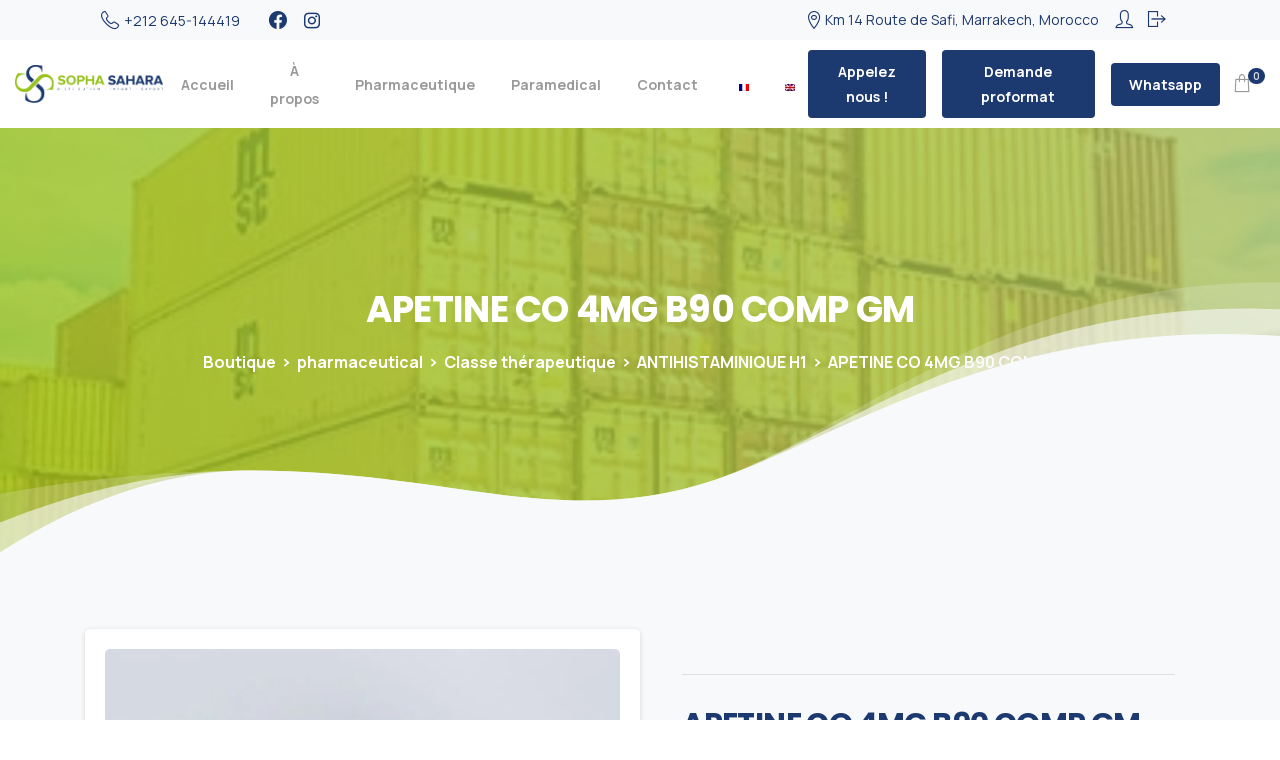

--- FILE ---
content_type: text/html; charset=UTF-8
request_url: https://www.sopha-sahara.com/produit/apetine-co-4mg-b90-comp-gm/
body_size: 27706
content:
<!doctype html>
<html lang="fr-FR">
<head>
	<meta charset="UTF-8">
	<meta name="viewport" content="width=device-width, initial-scale=1, user-scalable=0">
	<link rel="profile" href="https://gmpg.org/xfn/11">
	<link rel="pingback" href="https://www.sopha-sahara.com/xmlrpc.php" />
	<title>APETINE CO 4MG B90 COMP GM &#8211; Sopha Sahara</title>
<meta name='robots' content='max-image-preview:large' />
<link rel='dns-prefetch' href='//cdn.jsdelivr.net' />
<link rel='dns-prefetch' href='//s.w.org' />
<link rel="alternate" type="application/rss+xml" title="Sopha Sahara &raquo; Flux" href="https://www.sopha-sahara.com/feed/" />
<link rel="alternate" type="application/rss+xml" title="Sopha Sahara &raquo; Flux des commentaires" href="https://www.sopha-sahara.com/comments/feed/" />
            		<link rel="Shortcut Icon" type="image/x-icon" href="https://www.sopha-sahara.com/wp-content/uploads/2021/08/Fichier-1.png" />
            		<link rel="shortcut Icon" href="https://www.sopha-sahara.com/wp-content/uploads/2021/08/Fichier-1.png" />
            		<link rel="apple-touch-icon" sizes="180x180" href="https://www.sopha-sahara.com/wp-content/uploads/2021/08/Fichier-1.png" />
            		<link rel="icon" type="image/png" sizes="32x32" href="https://www.sopha-sahara.com/wp-content/uploads/2021/08/Fichier-1.png" />
            		<link rel="icon" type="image/png" sizes="16x16" href="https://www.sopha-sahara.com/wp-content/uploads/2021/08/Fichier-1.png" />
            				<script type="text/javascript">
			window._wpemojiSettings = {"baseUrl":"https:\/\/s.w.org\/images\/core\/emoji\/13.1.0\/72x72\/","ext":".png","svgUrl":"https:\/\/s.w.org\/images\/core\/emoji\/13.1.0\/svg\/","svgExt":".svg","source":{"concatemoji":"https:\/\/www.sopha-sahara.com\/wp-includes\/js\/wp-emoji-release.min.js?ver=5.8.9"}};
			!function(e,a,t){var n,r,o,i=a.createElement("canvas"),p=i.getContext&&i.getContext("2d");function s(e,t){var a=String.fromCharCode;p.clearRect(0,0,i.width,i.height),p.fillText(a.apply(this,e),0,0);e=i.toDataURL();return p.clearRect(0,0,i.width,i.height),p.fillText(a.apply(this,t),0,0),e===i.toDataURL()}function c(e){var t=a.createElement("script");t.src=e,t.defer=t.type="text/javascript",a.getElementsByTagName("head")[0].appendChild(t)}for(o=Array("flag","emoji"),t.supports={everything:!0,everythingExceptFlag:!0},r=0;r<o.length;r++)t.supports[o[r]]=function(e){if(!p||!p.fillText)return!1;switch(p.textBaseline="top",p.font="600 32px Arial",e){case"flag":return s([127987,65039,8205,9895,65039],[127987,65039,8203,9895,65039])?!1:!s([55356,56826,55356,56819],[55356,56826,8203,55356,56819])&&!s([55356,57332,56128,56423,56128,56418,56128,56421,56128,56430,56128,56423,56128,56447],[55356,57332,8203,56128,56423,8203,56128,56418,8203,56128,56421,8203,56128,56430,8203,56128,56423,8203,56128,56447]);case"emoji":return!s([10084,65039,8205,55357,56613],[10084,65039,8203,55357,56613])}return!1}(o[r]),t.supports.everything=t.supports.everything&&t.supports[o[r]],"flag"!==o[r]&&(t.supports.everythingExceptFlag=t.supports.everythingExceptFlag&&t.supports[o[r]]);t.supports.everythingExceptFlag=t.supports.everythingExceptFlag&&!t.supports.flag,t.DOMReady=!1,t.readyCallback=function(){t.DOMReady=!0},t.supports.everything||(n=function(){t.readyCallback()},a.addEventListener?(a.addEventListener("DOMContentLoaded",n,!1),e.addEventListener("load",n,!1)):(e.attachEvent("onload",n),a.attachEvent("onreadystatechange",function(){"complete"===a.readyState&&t.readyCallback()})),(n=t.source||{}).concatemoji?c(n.concatemoji):n.wpemoji&&n.twemoji&&(c(n.twemoji),c(n.wpemoji)))}(window,document,window._wpemojiSettings);
		</script>
		<style type="text/css">
img.wp-smiley,
img.emoji {
	display: inline !important;
	border: none !important;
	box-shadow: none !important;
	height: 1em !important;
	width: 1em !important;
	margin: 0 .07em !important;
	vertical-align: -0.1em !important;
	background: none !important;
	padding: 0 !important;
}
</style>
	<link rel='stylesheet' id='litespeed-cache-dummy-css'  href='https://www.sopha-sahara.com/wp-content/plugins/litespeed-cache/assets/css/litespeed-dummy.css?ver=5.8.9' type='text/css' media='all' />
<link rel='stylesheet' id='wp-block-library-css'  href='https://www.sopha-sahara.com/wp-includes/css/dist/block-library/style.min.css?ver=5.8.9' type='text/css' media='all' />
<link rel='stylesheet' id='wc-blocks-vendors-style-css'  href='https://www.sopha-sahara.com/wp-content/plugins/woocommerce/packages/woocommerce-blocks/build/wc-blocks-vendors-style.css?ver=6.3.3' type='text/css' media='all' />
<link rel='stylesheet' id='wc-blocks-style-css'  href='https://www.sopha-sahara.com/wp-content/plugins/woocommerce/packages/woocommerce-blocks/build/wc-blocks-style.css?ver=6.3.3' type='text/css' media='all' />
<link rel='stylesheet' id='ARC-css'  href='https://www.sopha-sahara.com/wp-content/plugins/anonymous-restricted-content/public/css/arc-public.css?ver=1.5.4' type='text/css' media='all' />
<link rel='stylesheet' id='contact-form-7-css'  href='https://www.sopha-sahara.com/wp-content/plugins/contact-form-7/includes/css/styles.css?ver=5.5.3' type='text/css' media='all' />
<link rel='stylesheet' id='rs-plugin-settings-css'  href='https://www.sopha-sahara.com/wp-content/plugins/revslider/public/assets/css/rs6.css?ver=6.3.0' type='text/css' media='all' />
<style id='rs-plugin-settings-inline-css' type='text/css'>
#rs-demo-id {}
</style>
<link rel='stylesheet' id='photoswipe-css'  href='https://www.sopha-sahara.com/wp-content/plugins/woocommerce/assets/css/photoswipe/photoswipe.min.css?ver=6.0.0' type='text/css' media='all' />
<link rel='stylesheet' id='photoswipe-default-skin-css'  href='https://www.sopha-sahara.com/wp-content/plugins/woocommerce/assets/css/photoswipe/default-skin/default-skin.min.css?ver=6.0.0' type='text/css' media='all' />
<link rel='stylesheet' id='woocommerce-layout-css'  href='https://www.sopha-sahara.com/wp-content/plugins/woocommerce/assets/css/woocommerce-layout.css?ver=6.0.0' type='text/css' media='all' />
<link rel='stylesheet' id='woocommerce-smallscreen-css'  href='https://www.sopha-sahara.com/wp-content/plugins/woocommerce/assets/css/woocommerce-smallscreen.css?ver=6.0.0' type='text/css' media='only screen and (max-width: 768px)' />
<style id='woocommerce-inline-inline-css' type='text/css'>
.woocommerce form .form-row .required { visibility: visible; }
</style>
<link rel='stylesheet' id='trp-language-switcher-style-css'  href='https://www.sopha-sahara.com/wp-content/plugins/translatepress-multilingual/assets/css/trp-language-switcher.css?ver=2.1.8' type='text/css' media='all' />
<link rel='stylesheet' id='ivory-search-styles-css'  href='https://www.sopha-sahara.com/wp-content/plugins/add-search-to-menu/public/css/ivory-search.min.css?ver=5.3' type='text/css' media='all' />
<link rel='stylesheet' id='dgwt-wcas-style-css'  href='https://www.sopha-sahara.com/wp-content/plugins/ajax-search-for-woocommerce/assets/css/style.min.css?ver=1.15.0' type='text/css' media='all' />
<link rel='stylesheet' id='essentials-child-style-css'  href='https://www.sopha-sahara.com/wp-content/themes/essentials-child/style.css?ver=5.8.9' type='text/css' media='all' />
<style id='pix-intro-handle-inline-css' type='text/css'>

	 body:not(.render) .pix-overlay-item {
		 opacity: 0 !important;
	 }
	 body:not(.pix-loaded) .pix-wpml-header-btn {
		 opacity: 0;
	 }
		 html:not(.render) {
			 background: #FFFFFF  !important;
		 }
 		 .pix-page-loading-bg:after {
 			 content: " ";
 			 position: fixed;
 			 top: 0;
 			 left: 0;
 			 width: 100vw;
 			 height: 100vh;
 			 display: block;
 			 background: #FFFFFF !important;
 			 pointer-events: none;
 			 transform: scaleX(1);
 			 // transition: transform .2s ease-in-out;
 			 transition: transform .2s cubic-bezier(.27,.76,.38,.87);
 			 transform-origin: right center;
 			 z-index: 99999999999999999999;
 		 }
 		 body.render .pix-page-loading-bg:after {
 			 transform: scaleX(0);
 			 transform-origin: left center;
 		 }
</style>
<link rel='stylesheet' id='essentials-bootstrap-css'  href='https://www.sopha-sahara.com/wp-content/themes/essentials/inc/scss/bootstrap.min.css?ver=5.8.9' type='text/css' media='all' />
<link rel='stylesheet' id='essentials-woocommerce-style-css'  href='https://www.sopha-sahara.com/wp-content/themes/essentials/woocommerce.css?ver=5.8.9' type='text/css' media='all' />
<style id='essentials-woocommerce-style-inline-css' type='text/css'>
@font-face {
			font-family: "pixstar";
			src: url("https://www.sopha-sahara.com/wp-content/themes/essentials/woocommerce/pixfort/fonts/pixstar.eot");
			src: url("https://www.sopha-sahara.com/wp-content/themes/essentials/woocommerce/pixfort/fonts/pixstar.eot?#iefix") format("embedded-opentype"),
				url("https://www.sopha-sahara.com/wp-content/themes/essentials/woocommerce/pixfort/fonts/pixstar.woff") format("woff"),
				url("https://www.sopha-sahara.com/wp-content/themes/essentials/woocommerce/pixfort/fonts/pixstar.ttf") format("truetype"),
				url("https://www.sopha-sahara.com/wp-content/themes/essentials/woocommerce/pixfort/fonts/pixstar.svg#star") format("svg");
			font-weight: normal;
			font-style: normal;
		}
</style>
<link rel='stylesheet' id='elementor-icons-css'  href='https://www.sopha-sahara.com/wp-content/plugins/elementor/assets/lib/eicons/css/elementor-icons.min.css?ver=5.13.0' type='text/css' media='all' />
<link rel='stylesheet' id='elementor-frontend-legacy-css'  href='https://www.sopha-sahara.com/wp-content/plugins/elementor/assets/css/frontend-legacy.min.css?ver=3.5.3' type='text/css' media='all' />
<link rel='stylesheet' id='elementor-frontend-css'  href='https://www.sopha-sahara.com/wp-content/plugins/elementor/assets/css/frontend.min.css?ver=3.5.3' type='text/css' media='all' />
<link rel='stylesheet' id='elementor-post-8-css'  href='https://www.sopha-sahara.com/wp-content/uploads/elementor/css/post-8.css?ver=1628073488' type='text/css' media='all' />
<link rel='stylesheet' id='elementor-pro-css'  href='https://www.sopha-sahara.com/wp-content/plugins/elementor-pro/assets/css/frontend.min.css?ver=3.2.2' type='text/css' media='all' />
<link rel='stylesheet' id='elementor-global-css'  href='https://www.sopha-sahara.com/wp-content/uploads/elementor/css/global.css?ver=1628073489' type='text/css' media='all' />
<link rel='stylesheet' id='elementor-post-31254-css'  href='https://www.sopha-sahara.com/wp-content/uploads/elementor/css/post-31254.css?ver=1628501771' type='text/css' media='all' />
<link rel='stylesheet' id='pix-flickity-style-css'  href='https://www.sopha-sahara.com/wp-content/themes/essentials/css/build/flickity.min.css?ver=2.1.1' type='text/css' media='all' />
<link rel='stylesheet' id='essentials-pixicon-font-css'  href='https://www.sopha-sahara.com/wp-content/themes/essentials/css/build/pixicon-main/style.min.css?ver=2.1.1' type='text/css' media='all' />
<link rel='stylesheet' id='pix-popups-style-css'  href='https://www.sopha-sahara.com/wp-content/themes/essentials/css/jquery-confirm.min.css?ver=2.1.1' type='text/css' media='all' />
<link rel='stylesheet' id='essentials-select-css-css'  href='https://www.sopha-sahara.com/wp-content/themes/essentials/css/build/bootstrap-select.min.css?ver=2.1.1' type='text/css' media='all' />
<link rel='stylesheet' id='pix-woo-style-css'  href='https://www.sopha-sahara.com/wp-content/uploads/wp-scss-cache/pix-woo-style.css?ver=1628070405' type='text/css' media='all' />
<link rel='stylesheet' id='pix-essentials-style-2-css'  href='https://www.sopha-sahara.com/wp-content/uploads/wp-scss-cache/pix-essentials-style-2.css?ver=1641202443' type='text/css' media='all' />
<link rel='stylesheet' id='ms-main-css'  href='https://www.sopha-sahara.com/wp-content/plugins/masterslider/public/assets/css/masterslider.main.css?ver=3.4.2' type='text/css' media='all' />
<link rel='stylesheet' id='ms-custom-css'  href='https://www.sopha-sahara.com/wp-content/uploads/masterslider/custom.css?ver=1.1' type='text/css' media='all' />
<link rel='stylesheet' id='google-fonts-1-css'  href='https://fonts.googleapis.com/css?family=Roboto%3A100%2C100italic%2C200%2C200italic%2C300%2C300italic%2C400%2C400italic%2C500%2C500italic%2C600%2C600italic%2C700%2C700italic%2C800%2C800italic%2C900%2C900italic%7CRoboto+Slab%3A100%2C100italic%2C200%2C200italic%2C300%2C300italic%2C400%2C400italic%2C500%2C500italic%2C600%2C600italic%2C700%2C700italic%2C800%2C800italic%2C900%2C900italic%7CPoppins%3A100%2C100italic%2C200%2C200italic%2C300%2C300italic%2C400%2C400italic%2C500%2C500italic%2C600%2C600italic%2C700%2C700italic%2C800%2C800italic%2C900%2C900italic&#038;display=auto&#038;ver=5.8.9' type='text/css' media='all' />
<link rel='stylesheet' id='elementor-icons-shared-0-css'  href='https://www.sopha-sahara.com/wp-content/plugins/elementor/assets/lib/font-awesome/css/fontawesome.min.css?ver=5.15.3' type='text/css' media='all' />
<link rel='stylesheet' id='elementor-icons-fa-regular-css'  href='https://www.sopha-sahara.com/wp-content/plugins/elementor/assets/lib/font-awesome/css/regular.min.css?ver=5.15.3' type='text/css' media='all' />
<link rel='stylesheet' id='elementor-icons-fa-solid-css'  href='https://www.sopha-sahara.com/wp-content/plugins/elementor/assets/lib/font-awesome/css/solid.min.css?ver=5.15.3' type='text/css' media='all' />
<link rel='stylesheet' id='ws-plugin--s2member-css'  href='https://www.sopha-sahara.com/wp-content/plugins/s2member/s2member-o.php?ws_plugin__s2member_css=1&#038;qcABC=1&#038;ver=210526-1956191629' type='text/css' media='all' />
<script type='text/javascript' src='https://www.sopha-sahara.com/wp-includes/js/jquery/jquery.min.js?ver=3.6.0' id='jquery-core-js'></script>
<script type='text/javascript' src='https://www.sopha-sahara.com/wp-includes/js/jquery/jquery-migrate.min.js?ver=3.3.2' id='jquery-migrate-js'></script>
<script type='text/javascript' src='https://www.sopha-sahara.com/wp-content/plugins/masterslider/includes/modules/elementor/assets/js/elementor-widgets.js?ver=3.4.2' id='masterslider-elementor-widgets-js'></script>
<script type='text/javascript' id='arc-public.js-js-extra'>
/* <![CDATA[ */
var ArcPubLStrings = {"SendingUserInfo":"Sending user info, please wait...","LogInFailed":"Log In failed. Try again later.","RestrictedContent":"Restricted Content","PleaseLogIn":"Please log in to get access:","Username":"Username:","Password":"Password:","LogIn":"Log In","GoBack":"Go Back"};
/* ]]> */
</script>
<script type='text/javascript' src='https://www.sopha-sahara.com/wp-content/plugins/anonymous-restricted-content/public/js/arc-public.js?ver=1.5.4' id='arc-public.js-js'></script>
<script type='text/javascript' src='https://www.sopha-sahara.com/wp-content/plugins/revslider/public/assets/js/rbtools.min.js?ver=6.3.0' id='tp-tools-js'></script>
<script type='text/javascript' src='https://www.sopha-sahara.com/wp-content/plugins/revslider/public/assets/js/rs6.min.js?ver=6.3.0' id='revmin-js'></script>
<script type='text/javascript' src='https://www.sopha-sahara.com/wp-content/plugins/translatepress-multilingual/assets/js/trp-frontend-compatibility.js?ver=2.1.8' id='trp-frontend-compatibility-js'></script>
<script type='text/javascript' src='https://cdn.jsdelivr.net/gh/xcash/bootstrap-autocomplete@v2.3.7/dist/latest/bootstrap-autocomplete.min.js' id='autoComplete-js'></script>
<link rel="https://api.w.org/" href="https://www.sopha-sahara.com/wp-json/" /><link rel="alternate" type="application/json" href="https://www.sopha-sahara.com/wp-json/wp/v2/product/19610" /><link rel="canonical" href="https://www.sopha-sahara.com/produit/apetine-co-4mg-b90-comp-gm/" />
<link rel='shortlink' href='https://www.sopha-sahara.com/?p=19610' />
<link rel="alternate" type="application/json+oembed" href="https://www.sopha-sahara.com/wp-json/oembed/1.0/embed?url=https%3A%2F%2Fwww.sopha-sahara.com%2Fproduit%2Fapetine-co-4mg-b90-comp-gm%2F" />
<link rel="alternate" type="text/xml+oembed" href="https://www.sopha-sahara.com/wp-json/oembed/1.0/embed?url=https%3A%2F%2Fwww.sopha-sahara.com%2Fproduit%2Fapetine-co-4mg-b90-comp-gm%2F&#038;format=xml" />
<script>var ms_grabbing_curosr='https://www.sopha-sahara.com/wp-content/plugins/masterslider/public/assets/css/common/grabbing.cur',ms_grab_curosr='https://www.sopha-sahara.com/wp-content/plugins/masterslider/public/assets/css/common/grab.cur';</script>
<meta name="generator" content="MasterSlider 3.4.2 - Responsive Touch Image Slider" />
<link rel="alternate" hreflang="fr-FR" href="https://www.sopha-sahara.com/produit/apetine-co-4mg-b90-comp-gm/"/>
<link rel="alternate" hreflang="fr" href="https://www.sopha-sahara.com/produit/apetine-co-4mg-b90-comp-gm/"/>
<link rel="alternate" hreflang="en-GB" href="https://www.sopha-sahara.com/en/product/apetine-co-4mg-b90-comp-gm/"/>
<link rel="alternate" hreflang="en" href="https://www.sopha-sahara.com/en/product/apetine-co-4mg-b90-comp-gm/"/>
<style>.dgwt-wcas-ico-magnifier,.dgwt-wcas-ico-magnifier-handler{max-width:20px}.dgwt-wcas-search-wrapp{max-width:600px}</style>				<link rel="shortcut Icon" href="https://www.sopha-sahara.com/wp-content/uploads/2021/08/Fichier-1.png" />
				<link rel="apple-touch-icon" sizes="180x180" href="https://www.sopha-sahara.com/wp-content/uploads/2021/08/Fichier-1.png" />
				<link rel="icon" type="image/png" sizes="32x32" href="https://www.sopha-sahara.com/wp-content/uploads/2021/08/Fichier-1.png" />
				<link rel="icon" type="image/png" sizes="16x16" href="https://www.sopha-sahara.com/wp-content/uploads/2021/08/Fichier-1.png" />
					<noscript><style>.woocommerce-product-gallery{ opacity: 1 !important; }</style></noscript>
	<style type="text/css">.recentcomments a{display:inline !important;padding:0 !important;margin:0 !important;}</style>		<style type="text/css">
					.site-title a {
				color: #1d2642;
			}
				</style>
		<meta name="generator" content="Powered by Slider Revolution 6.3.0 - responsive, Mobile-Friendly Slider Plugin for WordPress with comfortable drag and drop interface." />
<script type="text/javascript">function setREVStartSize(e){
			//window.requestAnimationFrame(function() {				 
				window.RSIW = window.RSIW===undefined ? window.innerWidth : window.RSIW;	
				window.RSIH = window.RSIH===undefined ? window.innerHeight : window.RSIH;	
				try {								
					var pw = document.getElementById(e.c).parentNode.offsetWidth,
						newh;
					pw = pw===0 || isNaN(pw) ? window.RSIW : pw;
					e.tabw = e.tabw===undefined ? 0 : parseInt(e.tabw);
					e.thumbw = e.thumbw===undefined ? 0 : parseInt(e.thumbw);
					e.tabh = e.tabh===undefined ? 0 : parseInt(e.tabh);
					e.thumbh = e.thumbh===undefined ? 0 : parseInt(e.thumbh);
					e.tabhide = e.tabhide===undefined ? 0 : parseInt(e.tabhide);
					e.thumbhide = e.thumbhide===undefined ? 0 : parseInt(e.thumbhide);
					e.mh = e.mh===undefined || e.mh=="" || e.mh==="auto" ? 0 : parseInt(e.mh,0);		
					if(e.layout==="fullscreen" || e.l==="fullscreen") 						
						newh = Math.max(e.mh,window.RSIH);					
					else{					
						e.gw = Array.isArray(e.gw) ? e.gw : [e.gw];
						for (var i in e.rl) if (e.gw[i]===undefined || e.gw[i]===0) e.gw[i] = e.gw[i-1];					
						e.gh = e.el===undefined || e.el==="" || (Array.isArray(e.el) && e.el.length==0)? e.gh : e.el;
						e.gh = Array.isArray(e.gh) ? e.gh : [e.gh];
						for (var i in e.rl) if (e.gh[i]===undefined || e.gh[i]===0) e.gh[i] = e.gh[i-1];
											
						var nl = new Array(e.rl.length),
							ix = 0,						
							sl;					
						e.tabw = e.tabhide>=pw ? 0 : e.tabw;
						e.thumbw = e.thumbhide>=pw ? 0 : e.thumbw;
						e.tabh = e.tabhide>=pw ? 0 : e.tabh;
						e.thumbh = e.thumbhide>=pw ? 0 : e.thumbh;					
						for (var i in e.rl) nl[i] = e.rl[i]<window.RSIW ? 0 : e.rl[i];
						sl = nl[0];									
						for (var i in nl) if (sl>nl[i] && nl[i]>0) { sl = nl[i]; ix=i;}															
						var m = pw>(e.gw[ix]+e.tabw+e.thumbw) ? 1 : (pw-(e.tabw+e.thumbw)) / (e.gw[ix]);					
						newh =  (e.gh[ix] * m) + (e.tabh + e.thumbh);
					}				
					if(window.rs_init_css===undefined) window.rs_init_css = document.head.appendChild(document.createElement("style"));					
					document.getElementById(e.c).height = newh+"px";
					window.rs_init_css.innerHTML += "#"+e.c+"_wrapper { height: "+newh+"px }";				
				} catch(e){
					console.log("Failure at Presize of Slider:" + e)
				}					   
			//});
		  };</script>
</head>
<body data-rsssl=1 class="product-template-default single single-product postid-19610 theme-essentials _masterslider _msp_version_3.4.2 woocommerce woocommerce-page woocommerce-no-js translatepress-fr_FR essentials woocommerce-active elementor-default elementor-kit-8" style="">
<input type="hidden" id="arc-ajax-security" name="arc-ajax-security" value="f85f4e1a06" /><input type="hidden" name="_wp_http_referer" value="/produit/apetine-co-4mg-b90-comp-gm/" /><input type="hidden" id="arc-ajax-login-url" value="https://www.sopha-sahara.com/wp-admin/admin-ajax.php"><div class="pix-page-loading-bg"></div>
<div class="pix-loading-circ-path"></div>
<div id="page" class="site bg-white">
	 <div class="pix-topbar position-relative pix-header-desktop pix-topbar-normal  bg-gray-1  text-white sticky-top2 p-sticky" style="z-index:999998;" >
     <div class="container-fluid">
         <div class="row d-flex align-items-center align-items-stretch">
                          <div class="col-12 col-lg-6 column pix-header-min-height text-left justify-content-start py-md-0 d-flex align-items-center">
 				        <span class="flex-grow-1"></span>
                <a data-anim-type="disabled" href="tel:+212645-144419" class="pix-header-phone text-sm d-inline-block2 pix-header-text d-inline-flex align-items-center pix-py-5 text-body-default mb-0" style="" ><i class="pixicon-phone text-18 pix-mr-5 pix-header-icon-style"></i> +212 645-144419</a>
                <span class="mx-2"></span>
            <div class="pix-px-5 d-inline-block2 d-inline-flex align-items-between pix-social text-18 " data-anim-type="disabled">
                    <a class="d-flex align-items-center pix-header-text text-body-default" target="_self"  href="https://www.facebook.com/creativefriends.ma" title="Facebook"><i class="pixicon-facebook3 px-2" ></i></a>
                        <a class="d-flex align-items-center pix-header-text text-body-default" target="_self"  href="https://www.instagram.com/creativefriends.ma" title="instagram"><i class="pixicon-instagram2 px-2" ></i></a>
                </div>
            <span class="mx-4"></span>
                <span class="flex-grow-1"></span>
                <span class="flex-grow-1"></span>
                <span class="flex-grow-1"></span>
                     </div>

                                       <div class="col-12 col-lg-6 column text-right justify-content-end pix-header-min-height py-md-0 d-flex align-items-center justify-content-end">
 				        <span class="flex-grow-1"></span>
                <span class="flex-grow-1"></span>
                <span class="flex-grow-1"></span>
                <span class="flex-grow-1"></span>
                <div data-anim-type="disabled" class="d-inline-flex line-height-1 align-items-center text-sm pix-header-text pix-py-5 text-body-default mb-0">
                            <i class="pixicon-map-pin-1-circle text-18 pix-mr-5 pix-header-icon-style"></i>
                        <span class="line-height-1">Km 14 Route de Safi, Marrakech, Morocco</span>
        </div>
                <span class="mx-2"></span>
                <div class="d-inline-flex align-items-center2 line-height-1 pix-py-5 pix-hover-item mb-0">
            <a data-anim-type="disabled" class="text-body-default btn btn-link p-0 line-height-1 pix-header-text text-sm  d-inline-flex2 align-items-center2" href="https://www.interbusinesschamber.com/login/" target=&quot;_blank&quot; style="" >
                                    <i class="pixicon-user-1 pix-header-icon-format pix-mr-5 pix-header-icon-style"></i>
                <span> </span>
                            </a></div>
                    <div class="d-inline-flex align-items-center2 line-height-1 pix-py-5 pix-hover-item mb-0">
            <a data-anim-type="disabled" class="text-body-default btn btn-link p-0 line-height-1 pix-header-text text-sm  d-inline-flex2 align-items-center2" href="https://www.interbusinesschamber.com/wp-login.php?action=logout"  style="" >
                                    <i class="pixicon-outside pix-header-icon-format pix-mr-5 pix-header-icon-style"></i>
                <span> </span>
                            </a></div>
                    <span class="flex-grow-1"></span>
                <span class="flex-grow-1"></span>
                     </div>

         </div>
              </div>
      </div>
                <div class="pix-header-scroll-placeholder"></div>
            
        <header
            id="masthead"
            class="pix-header pix-is-sticky-header sticky-top pix-header-desktop d-block pix-header-normal pix-scroll-shadow  header-scroll pix-header-container-area bg-white"
            data-text="dark-opacity-4"
            data-text-scroll="body-default"
            data-bg-class="bg-white"
            data-scroll-class="bg-white "
            data-scroll-color="" >
            <div class="container-fluid">
                <nav class="navbar pix-main-menu navbar-hover-drop navbar-expand-lg navbar-light text-center justify-content-center">
                            <span class="flex-grow-1"></span>
            <div class="slide-in-container d-flex align-items-center">
        <div class="d-inline-block animate-in slide-in-container" data-anim-type="slide-in-up" style="max-width:180px;">
                                    <a class="navbar-brand" href="https://www.sopha-sahara.com/" target="" rel="home">
                            <img class="pix-logo" height="" width="" src="https://www.sopha-sahara.com/wp-content/uploads/2021/08/Sopha-Sahara-LOGO-PRESENTATION-01.png" alt="Sopha Sahara" style="" >
                                                            <img class="pix-logo-scroll" src="https://www.sopha-sahara.com/wp-content/uploads/2021/08/Sopha-Sahara-LOGO-PRESENTATION-01.png" alt="Sopha Sahara" style="">
                                                        </a>
                                </div>
    </div>
            <span class="flex-grow-1"></span>
        <div id="navbarNav-830" class="collapse navbar-collapse align-self-stretch   "><ul id="menu-interbusinesschamber" class="navbar-nav nav-style-megamenu align-self-stretch align-items-center "><li itemscope="itemscope" itemtype="https://www.schema.org/SiteNavigationElement" id="menu-item-15" class="menu-item menu-item-type-custom menu-item-object-custom menu-item-home menu-item-15 nav-item dropdown d-lg-flex nav-item-display align-self-stretch overflow-visible align-items-center"><a title="Accueil" class="text-dark-opacity-4 font-weight-bold pix-nav-link  nav-link animate-in" target="_self" href="https://www.sopha-sahara.com/" data-anim-type="fade-in"><span class="pix-dropdown-title text-sm  pix-header-text">Accueil</span></a></li>
<li itemscope="itemscope" itemtype="https://www.schema.org/SiteNavigationElement" id="menu-item-13836" class="menu-item menu-item-type-post_type menu-item-object-page menu-item-13836 nav-item dropdown d-lg-flex nav-item-display align-self-stretch overflow-visible align-items-center"><a title="À propos" class="text-dark-opacity-4 font-weight-bold pix-nav-link  nav-link animate-in" target="_self" href="https://www.sopha-sahara.com/a-propos/" data-anim-type="fade-in"><span class="pix-dropdown-title text-sm  pix-header-text">À propos</span></a></li>
<li itemscope="itemscope" itemtype="https://www.schema.org/SiteNavigationElement" id="menu-item-17" class="menu-item menu-item-type-custom menu-item-object-custom menu-item-has-children dropdown menu-item-17 nav-item dropdown d-lg-flex nav-item-display align-self-stretch overflow-visible align-items-center"><a title="Pharmaceutique" class="text-dark-opacity-4 font-weight-bold pix-nav-link  dropdown-toggle nav-link animate-in" target="_self" href="#" data-toggle="dropdown" aria-haspopup="true" aria-expanded="false" id="menu-item-dropdown-17" data-anim-type="fade-in"><span class="pix-dropdown-title text-sm  pix-header-text">Pharmaceutique</span></a>
<div class="dropdown-menu"  aria-labelledby="menu-item-dropdown-17" role="navigation">
<div class="submenu-box pix-default-menu bg-white"><div class="container">	<div itemscope="itemscope" itemtype="https://www.schema.org/SiteNavigationElement" id="menu-item-24648" class="menu-item menu-item-type-post_type menu-item-object-page menu-item-24648 nav-item dropdown d-lg-flex nav-item-display align-self-stretch overflow-visible align-items-center w-100"><a title="Laboratoires" class="text-dark-opacity-4 font-weight-bold pix-nav-link  dropdown-item" target="_self" href="https://www.sopha-sahara.com/laboratories-medicine/" data-anim-type="fade-in"><span class="pix-dropdown-title  text-body-default  font-weight-bold">Laboratoires</span></a></div>
	<div itemscope="itemscope" itemtype="https://www.schema.org/SiteNavigationElement" id="menu-item-21515" class="menu-item menu-item-type-taxonomy menu-item-object-product_cat current-product-ancestor menu-item-21515 nav-item dropdown d-lg-flex nav-item-display align-self-stretch overflow-visible align-items-center w-100"><a title="Liste des médicaments" class="text-dark-opacity-4 font-weight-bold pix-nav-link  dropdown-item" target="_self" href="https://www.sopha-sahara.com/categorie-produit/pharmaceutical/classe-therapeutique/" data-anim-type="fade-in"><span class="pix-dropdown-title  text-body-default  font-weight-bold">Liste des médicaments</span></a></div>
</div>
</div>
</div>
</li>
<li itemscope="itemscope" itemtype="https://www.schema.org/SiteNavigationElement" id="menu-item-18" class="menu-item menu-item-type-custom menu-item-object-custom menu-item-has-children dropdown menu-item-18 nav-item dropdown d-lg-flex nav-item-display align-self-stretch overflow-visible align-items-center"><a title="Paramedical" class="text-dark-opacity-4 font-weight-bold pix-nav-link  dropdown-toggle nav-link animate-in" target="_self" href="#" data-toggle="dropdown" aria-haspopup="true" aria-expanded="false" id="menu-item-dropdown-18" data-anim-type="fade-in"><span class="pix-dropdown-title text-sm  pix-header-text">Paramedical</span></a>
<div class="dropdown-menu"  aria-labelledby="menu-item-dropdown-18" role="navigation">
<div class="submenu-box pix-default-menu bg-white"><div class="container">	<div itemscope="itemscope" itemtype="https://www.schema.org/SiteNavigationElement" id="menu-item-24248" class="menu-item menu-item-type-post_type menu-item-object-page menu-item-24248 nav-item dropdown d-lg-flex nav-item-display align-self-stretch overflow-visible align-items-center w-100"><a title="Cosmetique" class="text-dark-opacity-4 font-weight-bold pix-nav-link  dropdown-item" target="_self" href="https://www.sopha-sahara.com/laboratories-22/" data-anim-type="fade-in"><span class="pix-dropdown-title  text-body-default  font-weight-bold">Cosmetique</span></a></div>
	<div itemscope="itemscope" itemtype="https://www.schema.org/SiteNavigationElement" id="menu-item-24396" class="menu-item menu-item-type-post_type menu-item-object-page menu-item-24396 nav-item dropdown d-lg-flex nav-item-display align-self-stretch overflow-visible align-items-center w-100"><a title="Complement Alimentaires" class="text-dark-opacity-4 font-weight-bold pix-nav-link  dropdown-item" target="_self" href="https://www.sopha-sahara.com/laboratoires-complements-alimentaire/" data-anim-type="fade-in"><span class="pix-dropdown-title  text-body-default  font-weight-bold">Complement Alimentaires</span></a></div>
</div>
</div>
</div>
</li>
<li itemscope="itemscope" itemtype="https://www.schema.org/SiteNavigationElement" id="menu-item-24402" class="menu-item menu-item-type-post_type menu-item-object-page menu-item-24402 nav-item dropdown d-lg-flex nav-item-display align-self-stretch overflow-visible align-items-center"><a title="Contact" class="text-dark-opacity-4 font-weight-bold pix-nav-link  nav-link animate-in" target="_self" href="https://www.sopha-sahara.com/contact-us/" data-anim-type="fade-in"><span class="pix-dropdown-title text-sm  pix-header-text">Contact</span></a></li>
<li itemscope="itemscope" itemtype="https://www.schema.org/SiteNavigationElement" id="menu-item-31156" class="trp-language-switcher-container menu-item menu-item-type-post_type menu-item-object-language_switcher current-language-menu-item menu-item-31156 nav-item dropdown d-lg-flex nav-item-display align-self-stretch overflow-visible align-items-center"><a class="text-dark-opacity-4 font-weight-bold pix-nav-link  nav-link animate-in" target="_self" href="https://www.sopha-sahara.com/produit/apetine-co-4mg-b90-comp-gm/" data-anim-type="fade-in"><span class="pix-dropdown-title text-sm  pix-header-text"><span data-no-translation><img class="trp-flag-image" src="https://www.sopha-sahara.com/wp-content/plugins/translatepress-multilingual/assets/images/flags/fr_FR.png" width="18" height="12" alt="fr_FR" title="French"></span></span></a></li>
<li itemscope="itemscope" itemtype="https://www.schema.org/SiteNavigationElement" id="menu-item-31158" class="trp-language-switcher-container menu-item menu-item-type-post_type menu-item-object-language_switcher menu-item-31158 nav-item dropdown d-lg-flex nav-item-display align-self-stretch overflow-visible align-items-center"><a class="text-dark-opacity-4 font-weight-bold pix-nav-link  nav-link animate-in" target="_self" href="https://www.sopha-sahara.com/en/product/apetine-co-4mg-b90-comp-gm/" data-anim-type="fade-in"><span class="pix-dropdown-title text-sm  pix-header-text"><span data-no-translation><img class="trp-flag-image" src="https://www.sopha-sahara.com/wp-content/plugins/translatepress-multilingual/assets/images/flags/en_GB.png" width="18" height="12" alt="en_GB" title="English"></span></span></a></li>
</ul></div>        <div class="d-inline-flex align-items-center d-inline-block2 text-sm mb-0">
            <a data-anim-type="disabled" class="btn btn-primary text-white font-weight-bold d-flex2 align-items-center mr-0" href="tel:00212645144419"  style="" data-popup-link="" >
                            <span>Appelez nous !</span>
                        </a>
        </div>
                <span class="mx-2"></span>
                <div class="d-inline-flex align-items-center d-inline-block2 text-sm mb-0">
            <a data-anim-type="disabled" class="btn btn-primary font-weight-bold d-flex2 align-items-center mr-0" href="https://www.sopha-sahara.com/bon-de-commande/"  style="" data-popup-link="" >
                            <span>Demande proformat</span>
                        </a>
        </div>
                <span class="mx-2"></span>
                <div class="d-inline-flex align-items-center d-inline-block2 text-sm mb-0">
            <a data-anim-type="disabled" class="btn btn-primary text-white font-weight-bold d-flex2 align-items-center mr-0" href="https://wa.me/00212645144419"  style="" data-popup-link="" >
                            <span>Whatsapp</span>
                        </a>
        </div>
                <a data-anim-type="fade-in-left" href="https://www.sopha-sahara.com/cart" class="btn pix-header-btn btn-link m-0 p-0 pix-header-text pix-px-15 fly-sm2 pix-cart-btn pix-open-sidebar text-dark-opacity-4 d-inline-flex align-items-center animate-in"><i class="pixicon-bag-2 text-18 scale2 position-relative font-weight-bold" ></i><span class="cart-count woo-cart-count badge-pill bg-primary">0</span></a>
                <span class="flex-grow-1"></span>
                        </nav>
                
            </div>
                    </header>
        
    <header id="mobile_head" class="pix-header pix-header-mobile d-inline-block pix-header-normal pix-scroll-shadow sticky-top header-scroll2 bg-white" style="">
         <div class="container">
             <nav class="navbar navbar-hover-drop navbar-expand-lg2 navbar-light d-inline-block2 ">
    				    <div class="slide-in-container d-flex align-items-center">
        <div class="d-inline-block animate-in slide-in-container" data-anim-type="slide-in-up" style="max-width:180px;">
                                <a class="navbar-brand" href="https://www.sopha-sahara.com/" target="" rel="home">
                        <img src="https://www.sopha-sahara.com/wp-content/uploads/2021/08/Sopha-Sahara-LOGO-PRESENTATION-01.png" alt="Sopha Sahara" style="">
                    </a>
                            </div>
    </div>
                <button class="navbar-toggler hamburger--spin hamburger small-menu-toggle" type="button" data-toggle="collapse" data-target="#navbarNav-455" aria-controls="navbarNav-455" aria-expanded="false" aria-label="Toggle navigation">
                <span class="hamburger-box">

                    <span class="hamburger-inner bg-dark-opacity-4">
                        <span class="hamburger-inner-before bg-dark-opacity-4"></span>
                        <span class="hamburger-inner-after bg-dark-opacity-4"></span>
                    </span>

                </span>
            </button>
            <div id="navbarNav-455" class="collapse navbar-collapse align-self-stretch   "><ul id="menu-interbusinesschamber-1" class="navbar-nav nav-style-megamenu align-self-stretch align-items-center "><li itemscope="itemscope" itemtype="https://www.schema.org/SiteNavigationElement" class="menu-item menu-item-type-custom menu-item-object-custom menu-item-home menu-item-15 nav-item dropdown d-lg-flex nav-item-display align-self-stretch overflow-visible align-items-center"><a title="Accueil" class="text-dark-opacity-4 font-weight-bold pix-nav-link  nav-link animate-in" target="_self" href="https://www.sopha-sahara.com/" data-anim-type="fade-in"><span class="pix-dropdown-title text-sm  pix-header-text">Accueil</span></a></li>
<li itemscope="itemscope" itemtype="https://www.schema.org/SiteNavigationElement" class="menu-item menu-item-type-post_type menu-item-object-page menu-item-13836 nav-item dropdown d-lg-flex nav-item-display align-self-stretch overflow-visible align-items-center"><a title="À propos" class="text-dark-opacity-4 font-weight-bold pix-nav-link  nav-link animate-in" target="_self" href="https://www.sopha-sahara.com/a-propos/" data-anim-type="fade-in"><span class="pix-dropdown-title text-sm  pix-header-text">À propos</span></a></li>
<li itemscope="itemscope" itemtype="https://www.schema.org/SiteNavigationElement" class="menu-item menu-item-type-custom menu-item-object-custom menu-item-has-children dropdown menu-item-17 nav-item dropdown d-lg-flex nav-item-display align-self-stretch overflow-visible align-items-center"><a title="Pharmaceutique" class="text-dark-opacity-4 font-weight-bold pix-nav-link  dropdown-toggle nav-link animate-in" target="_self" href="#" data-toggle="dropdown" aria-haspopup="true" aria-expanded="false" id="menu-item-dropdown-17" data-anim-type="fade-in"><span class="pix-dropdown-title text-sm  pix-header-text">Pharmaceutique</span></a>
<div class="dropdown-menu"  aria-labelledby="menu-item-dropdown-17" role="navigation">
<div class="submenu-box pix-default-menu bg-white"><div class="container">	<div itemscope="itemscope" itemtype="https://www.schema.org/SiteNavigationElement" class="menu-item menu-item-type-post_type menu-item-object-page menu-item-24648 nav-item dropdown d-lg-flex nav-item-display align-self-stretch overflow-visible align-items-center w-100"><a title="Laboratoires" class="text-dark-opacity-4 font-weight-bold pix-nav-link  dropdown-item" target="_self" href="https://www.sopha-sahara.com/laboratories-medicine/" data-anim-type="fade-in"><span class="pix-dropdown-title  text-body-default  font-weight-bold">Laboratoires</span></a></div>
	<div itemscope="itemscope" itemtype="https://www.schema.org/SiteNavigationElement" class="menu-item menu-item-type-taxonomy menu-item-object-product_cat current-product-ancestor menu-item-21515 nav-item dropdown d-lg-flex nav-item-display align-self-stretch overflow-visible align-items-center w-100"><a title="Liste des médicaments" class="text-dark-opacity-4 font-weight-bold pix-nav-link  dropdown-item" target="_self" href="https://www.sopha-sahara.com/categorie-produit/pharmaceutical/classe-therapeutique/" data-anim-type="fade-in"><span class="pix-dropdown-title  text-body-default  font-weight-bold">Liste des médicaments</span></a></div>
</div>
</div>
</div>
</li>
<li itemscope="itemscope" itemtype="https://www.schema.org/SiteNavigationElement" class="menu-item menu-item-type-custom menu-item-object-custom menu-item-has-children dropdown menu-item-18 nav-item dropdown d-lg-flex nav-item-display align-self-stretch overflow-visible align-items-center"><a title="Paramedical" class="text-dark-opacity-4 font-weight-bold pix-nav-link  dropdown-toggle nav-link animate-in" target="_self" href="#" data-toggle="dropdown" aria-haspopup="true" aria-expanded="false" id="menu-item-dropdown-18" data-anim-type="fade-in"><span class="pix-dropdown-title text-sm  pix-header-text">Paramedical</span></a>
<div class="dropdown-menu"  aria-labelledby="menu-item-dropdown-18" role="navigation">
<div class="submenu-box pix-default-menu bg-white"><div class="container">	<div itemscope="itemscope" itemtype="https://www.schema.org/SiteNavigationElement" class="menu-item menu-item-type-post_type menu-item-object-page menu-item-24248 nav-item dropdown d-lg-flex nav-item-display align-self-stretch overflow-visible align-items-center w-100"><a title="Cosmetique" class="text-dark-opacity-4 font-weight-bold pix-nav-link  dropdown-item" target="_self" href="https://www.sopha-sahara.com/laboratories-22/" data-anim-type="fade-in"><span class="pix-dropdown-title  text-body-default  font-weight-bold">Cosmetique</span></a></div>
	<div itemscope="itemscope" itemtype="https://www.schema.org/SiteNavigationElement" class="menu-item menu-item-type-post_type menu-item-object-page menu-item-24396 nav-item dropdown d-lg-flex nav-item-display align-self-stretch overflow-visible align-items-center w-100"><a title="Complement Alimentaires" class="text-dark-opacity-4 font-weight-bold pix-nav-link  dropdown-item" target="_self" href="https://www.sopha-sahara.com/laboratoires-complements-alimentaire/" data-anim-type="fade-in"><span class="pix-dropdown-title  text-body-default  font-weight-bold">Complement Alimentaires</span></a></div>
</div>
</div>
</div>
</li>
<li itemscope="itemscope" itemtype="https://www.schema.org/SiteNavigationElement" class="menu-item menu-item-type-post_type menu-item-object-page menu-item-24402 nav-item dropdown d-lg-flex nav-item-display align-self-stretch overflow-visible align-items-center"><a title="Contact" class="text-dark-opacity-4 font-weight-bold pix-nav-link  nav-link animate-in" target="_self" href="https://www.sopha-sahara.com/contact-us/" data-anim-type="fade-in"><span class="pix-dropdown-title text-sm  pix-header-text">Contact</span></a></li>
<li itemscope="itemscope" itemtype="https://www.schema.org/SiteNavigationElement" class="trp-language-switcher-container menu-item menu-item-type-post_type menu-item-object-language_switcher current-language-menu-item menu-item-31156 nav-item dropdown d-lg-flex nav-item-display align-self-stretch overflow-visible align-items-center"><a class="text-dark-opacity-4 font-weight-bold pix-nav-link  nav-link animate-in" target="_self" href="https://www.sopha-sahara.com/produit/apetine-co-4mg-b90-comp-gm/" data-anim-type="fade-in"><span class="pix-dropdown-title text-sm  pix-header-text"><span data-no-translation><img class="trp-flag-image" src="https://www.sopha-sahara.com/wp-content/plugins/translatepress-multilingual/assets/images/flags/fr_FR.png" width="18" height="12" alt="fr_FR" title="French"></span></span></a></li>
<li itemscope="itemscope" itemtype="https://www.schema.org/SiteNavigationElement" class="trp-language-switcher-container menu-item menu-item-type-post_type menu-item-object-language_switcher menu-item-31158 nav-item dropdown d-lg-flex nav-item-display align-self-stretch overflow-visible align-items-center"><a class="text-dark-opacity-4 font-weight-bold pix-nav-link  nav-link animate-in" target="_self" href="https://www.sopha-sahara.com/en/product/apetine-co-4mg-b90-comp-gm/" data-anim-type="fade-in"><span class="pix-dropdown-title text-sm  pix-header-text"><span data-no-translation><img class="trp-flag-image" src="https://www.sopha-sahara.com/wp-content/plugins/translatepress-multilingual/assets/images/flags/en_GB.png" width="18" height="12" alt="en_GB" title="English"></span></span></a></li>
</ul></div>             </nav>
                      </div>
              </header>
    


	

    <div class="pix-main-intro pix-intro-1 bg-gradient-primary">
        <div class="pix-intro-img jarallax" data-jarallax data-speed="0.5" >
    		<img width="400" height="400" src="https://www.sopha-sahara.com/wp-content/uploads/2020/11/Interbusinesschamber-image-3.jpg" class="jarallax-img pix-opacity-2" alt="" loading="lazy" srcset="https://www.sopha-sahara.com/wp-content/uploads/2020/11/Interbusinesschamber-image-3.jpg 400w, https://www.sopha-sahara.com/wp-content/uploads/2020/11/Interbusinesschamber-image-3-300x300.jpg 300w, https://www.sopha-sahara.com/wp-content/uploads/2020/11/Interbusinesschamber-image-3-100x100.jpg 100w, https://www.sopha-sahara.com/wp-content/uploads/2020/11/Interbusinesschamber-image-3-64x64.jpg 64w, https://www.sopha-sahara.com/wp-content/uploads/2020/11/Interbusinesschamber-image-3-150x150.jpg 150w, https://www.sopha-sahara.com/wp-content/uploads/2020/11/Interbusinesschamber-image-3-75x75.jpg 75w" sizes="(max-width: 400px) 100vw, 400px" />    	</div>

        <div class="container pix-intro-container pix-dark">
            <div class="pix-main-intro-placeholder"></div>

            <div class="row d-flex h-100 justify-content-center">


                <div class="col-xs-12 col-lg-12">
                    <div class="text-center my-2">
    					                                        <h1 class="pix-sliding-headline h3  text-heading-default font-weight-bold" data-class="text-heading-default">APETINE CO 4MG B90 COMP GM</h1>
                                                                        <div>
                                	        <nav class="text-center" aria-label="breadcrumb">
	        	<ol class="breadcrumb px-0 justify-content-center">
	        		<li class="breadcrumb-item animate-in" data-anim-type="fade-in-left" data-anim-delay="500"><a class="text-body-default" href="https://www.sopha-sahara.com/boutique/">Boutique</a></li>
							<li class="breadcrumb-item animate-in" data-anim-type="fade-in-left" data-anim-delay="600">
					<span><i class="pixicon-angle-right text-body-default font-weight-bold mr-2" style="position:relative;top:2px;"></i></span>
					<a class="text-body-default" href="https://www.sopha-sahara.com/categorie-produit/pharmaceutical/">pharmaceutical</a>
				</li>
								<li class="breadcrumb-item animate-in" data-anim-type="fade-in-left" data-anim-delay="700">
					<span><i class="pixicon-angle-right text-body-default font-weight-bold mr-2" style="position:relative;top:2px;"></i></span>
					<a class="text-body-default" href="https://www.sopha-sahara.com/categorie-produit/pharmaceutical/classe-therapeutique/">Classe thérapeutique</a>
				</li>
								<li class="breadcrumb-item animate-in" data-anim-type="fade-in-left" data-anim-delay="800">
					<span><i class="pixicon-angle-right text-body-default font-weight-bold mr-2" style="position:relative;top:2px;"></i></span>
					<a class="text-body-default" href="https://www.sopha-sahara.com/categorie-produit/pharmaceutical/classe-therapeutique/antihistaminique-h1/">ANTIHISTAMINIQUE H1</a>
				</li>
					            <li class="breadcrumb-item text-body-default active animate-in" data-anim-type="fade-in-left" data-anim-delay="850" aria-current="page">
	            <span><i class="pixicon-angle-right font-weight-bold mr-2" style="position:relative;top:2px;"></i></span>
	            APETINE CO 4MG B90 COMP GM	            </li>
							</ol>
	        </nav>
			                                </div>
                                                    </div>
                </div>


            </div>
        </div>
        <div class="">
    	<div class="pix-divider pix-bottom-divider" data-style="style-19" style="bottom:-1px;"><svg xmlns="http://www.w3.org/2000/svg" width="100%" height="300" viewBox="0 0 1200 415" preserveAspectRatio="none"><g class="animate-in" data-anim-type="fade-in-up" data-anim-delay="700"><path class="bg-gray-1" fill-opacity="0.2" d="M5.68434189e-13,292.788567 C80.6666667,271.41188 159.333333,260.723537 236,260.723537 C421,260.723537 525,344.759008 670,273.729027 C788.879994,215.494242 940.849865,-5.02123357 1200,0.788566864 C1200,33.4552335 1200,171.525711 1200,415 L9.19819776e-13,414.788567 L5.68434189e-13,292.788567 Z"  /></g><g class="animate-in" data-anim-type="fade-in-up" data-anim-delay="500"><path class="bg-gray-1" fill-opacity="0.6" d="M2.08355555e-12,332.788567 C80.6666667,284.745214 159.333333,260.723537 236,260.723537 C421,260.723537 525,344.759008 670,273.729027 C789.08369,215.39446 940.387018,21.5609115 1200,37.7885669 C1200,55.7885669 1200,181.525711 1200,415 L1.8189894e-12,414.788567 L2.08355555e-12,332.788567 Z"  /></g><path class="bg-gray-1" d="M9.09494702e-13,373.771254 C80.6666667,298.406109 159.333333,260.723537 236,260.723537 C421,260.723537 525,344.759008 670,273.729027 C789.088175,215.392262 940.369069,48.85905 1200,74.7885669 C1200,148.788567 1200,262.192378 1200,415 L1.0227342e-12,414.788567 L9.09494702e-13,373.771254 Z"/><defs></defs></svg></div>        </div>
    </div>



	<div id="content" class="site-content pt-5 bg-gray-1 " style="" >
				<div class="container">
			<div class="row">
					<div class="col-12">
					<div id="primary" class="content-area">
						<main id="main" class="site-main" role="main">
				
		
			<div class="woocommerce-notices-wrapper"></div><div id="product-19610" class="pix-boxed-1 pix-boxed-12 pix-layout-22 w-100 product type-product post-19610 status-publish first instock product_cat-antihistaminique-h1 product_cat-galenica product_cat-liste-de-medicaments has-post-thumbnail shipping-taxable product-type-simple">

	<div class="d-inline-block position-relative w-100">
	<div class="woocommerce-product-gallery woocommerce-product-gallery--with-images woocommerce-product-gallery--columns-5 images" data-columns="5" style="opacity: 0; transition: opacity .25s ease-in-out;">
	<figure class="woocommerce-product-gallery__wrapper">
		<div data-thumb="https://www.sopha-sahara.com/wp-content/uploads/2020/12/Interbusinesschamber-APETINE-CO-4MG-B90-COMP-GM-100x100.jpg" data-thumb-alt="" class="woocommerce-product-gallery__image"><a href="https://www.sopha-sahara.com/wp-content/uploads/2020/12/Interbusinesschamber-APETINE-CO-4MG-B90-COMP-GM.jpg"><img width="600" height="600" src="https://www.sopha-sahara.com/wp-content/uploads/2020/12/Interbusinesschamber-APETINE-CO-4MG-B90-COMP-GM-600x600.jpg" class="wp-post-image" alt="" loading="lazy" title="Interbusinesschamber-APETINE CO 4MG B90 COMP GM" data-caption="" data-src="https://www.sopha-sahara.com/wp-content/uploads/2020/12/Interbusinesschamber-APETINE-CO-4MG-B90-COMP-GM.jpg" data-large_image="https://www.sopha-sahara.com/wp-content/uploads/2020/12/Interbusinesschamber-APETINE-CO-4MG-B90-COMP-GM.jpg" data-large_image_width="900" data-large_image_height="900" srcset="https://www.sopha-sahara.com/wp-content/uploads/2020/12/Interbusinesschamber-APETINE-CO-4MG-B90-COMP-GM-600x600.jpg 600w, https://www.sopha-sahara.com/wp-content/uploads/2020/12/Interbusinesschamber-APETINE-CO-4MG-B90-COMP-GM-300x300.jpg 300w, https://www.sopha-sahara.com/wp-content/uploads/2020/12/Interbusinesschamber-APETINE-CO-4MG-B90-COMP-GM-150x150.jpg 150w, https://www.sopha-sahara.com/wp-content/uploads/2020/12/Interbusinesschamber-APETINE-CO-4MG-B90-COMP-GM-768x768.jpg 768w, https://www.sopha-sahara.com/wp-content/uploads/2020/12/Interbusinesschamber-APETINE-CO-4MG-B90-COMP-GM-12x12.jpg 12w, https://www.sopha-sahara.com/wp-content/uploads/2020/12/Interbusinesschamber-APETINE-CO-4MG-B90-COMP-GM-400x400.jpg 400w, https://www.sopha-sahara.com/wp-content/uploads/2020/12/Interbusinesschamber-APETINE-CO-4MG-B90-COMP-GM-75x75.jpg 75w, https://www.sopha-sahara.com/wp-content/uploads/2020/12/Interbusinesschamber-APETINE-CO-4MG-B90-COMP-GM-460x460.jpg 460w, https://www.sopha-sahara.com/wp-content/uploads/2020/12/Interbusinesschamber-APETINE-CO-4MG-B90-COMP-GM-100x100.jpg 100w, https://www.sopha-sahara.com/wp-content/uploads/2020/12/Interbusinesschamber-APETINE-CO-4MG-B90-COMP-GM-64x64.jpg 64w, https://www.sopha-sahara.com/wp-content/uploads/2020/12/Interbusinesschamber-APETINE-CO-4MG-B90-COMP-GM.jpg 900w" sizes="(max-width: 600px) 100vw, 600px" /></a></div>	</figure>
</div>

	<div class="summary entry-summary sticky-top pix-sticky-top-adjust pix-mb-50  pix-p-20">
			<div class="d-flex align-items-center justify-content-between">
		<h4 class="price d-inline-block font-weight-bold text-heading-default mb-0 align-self-center"></h4>
	</div>
	<div class="pix-py-20 pix-xd-divider-20 my-0 line-height-0"><div class="pix-line-divider thin bg-dark-opacity-1 d-inline-block w-100"></div></div>
	
<h4 class="product_title entry-title font-weight-bold text-heading-default pix-my-10">
	APETINE CO 4MG B90 COMP GM</h4>
<a href="https://www.sopha-sahara.com/categorie-produit/pharmaceutical/classe-therapeutique/antihistaminique-h1/" target="_self"><span class="d-inline-block mr-1 "  ><span class="badge font-weight-bold bg-dark-opacity-05  wc-single-product-cats" style="font-size:12px; "><span class="text-gray-5" style="">ANTIHISTAMINIQUE H1</span></span></span></a><a href="https://www.sopha-sahara.com/categorie-produit/pharmaceutical/laboratoire/galenica/" target="_self"><span class="d-inline-block mr-1 "  ><span class="badge font-weight-bold bg-dark-opacity-05  wc-single-product-cats" style="font-size:12px; "><span class="text-gray-5" style="">GALENICA</span></span></span></a><a href="https://www.sopha-sahara.com/categorie-produit/pharmaceutical/liste-de-medicaments/" target="_self"><span class="d-inline-block mr-1 "  ><span class="badge font-weight-bold bg-dark-opacity-05  wc-single-product-cats" style="font-size:12px; "><span class="text-gray-5" style="">LISTE</span></span></span></a><div class="woocommerce-product-details__short-description">
	<div class="text-gray-6 pix-mt-20"><p>CYPROHEPTADINE</p>
</div></div>
<div class="product_meta">


	
	


		<span class="tagged_as pix-woo-tags text-gray d-block text-sm d-inline-block "><span class="text-heading-default font-weight-bold">Tags:</span>
		<span class=" pix-ml-10"></span>
				</span>


				<div class="pix-py-20 pix-xd-divider-20 my-0 line-height-0"><div class="pix-line-divider thin bg-dark-opacity-1 d-inline-block w-100"></div></div>
			            <div class="pix_post_social text-center">
                <a class="btn btn-link pix-social-facebook text-sm font-weight-bold text-body-default pix-px-10" href="http://www.facebook.com/sharer.php?u=https://www.sopha-sahara.com/produit/apetine-co-4mg-b90-comp-gm/&t=APETINE CO 4MG B90 COMP GM" target="blank"><i class="pixicon-facebook pix-pr-10 text-24"></i>Share on Facebook</a>
                <a class="btn btn-link pix-social-twitter text-sm font-weight-bold text-body-default pix-px-10" title="Click to share this post on Twitter" href="http://twitter.com/intent/tweet?text=APETINE CO 4MG B90 COMP GM https://www.sopha-sahara.com/produit/apetine-co-4mg-b90-comp-gm/" target="_blank"><i class="pixicon-twitter pix-pr-10 text-24"></i>Share on twitter</a>
            </div>
            	
</div>
	</div>
	</div>

	
	<section class="related products pix-mb-80">

		<div class="d-flex justify-content-center align-items-center pix-my-30">
			<div class="pix-py-20 pix-pr-10 my-0 flex-fill line-height-0 d-flex align-items-center"><div class="pix-line-divider thin bg-dark-opacity-1 d-inline-block w-100"></div></div>
				<h5 class="font-weight-bold text-heading-default">Related Products</h5>
			<div class="pix-py-20 pix-pl-10 my-0 flex-fill line-height-0 d-flex align-items-center"><div class="pix-line-divider thin bg-dark-opacity-1 d-inline-block w-100"></div></div>
		</div>

		<ul class="products columns-4">

			
				<li class="product type-product post-17788 status-publish first instock product_cat-afric-phar product_cat-antagoniste-de-l-angiotensine-ii product_cat-liste-de-medicaments shipping-taxable product-type-simple">
	<div class="pix-product-item bg-white shadow-sm fly shadow-hover-sm rounded-lg pix-p-20">

		
		<div class="pix-pb-20">

			<div class="d-flex align-items-center">
				<div class="flex-fill">
					<a href="https://www.sopha-sahara.com/produit/tanzaar-co-50mg-b14-comp/"  class="secondary-font font-weight-bold text-heading-default p-0 align-self-center">TANZAAR CO 50MG B14 COMP</a>
				</div>
						 <div class="pix-pl-10 flex-fill text-right align-self-stretch2 d-flex2">
				<span data-preview-link="https://www.sopha-sahara.com/wp-admin/admin-ajax.php?action=pix_product_preview&amp;id=17788&amp;nonce=468447c781" class="text-18 d-inline-block pix-preview-loop-icon pix-product-preview align-self-center text-body-default"><svg xmlns="http://www.w3.org/2000/svg" height="18" viewBox="0 0 24 24" width="18"><path d="M12 4.5C7 4.5 2.73 7.61 1 12c1.73 4.39 6 7.5 11 7.5s9.27-3.11 11-7.5c-1.73-4.39-6-7.5-11-7.5zM12 17c-2.76 0-5-2.24-5-5s2.24-5 5-5 5 2.24 5 5-2.24 5-5 5zm0-8c-1.66 0-3 1.34-3 3s1.34 3 3 3 3-1.34 3-3-1.34-3-3-3z"/></svg>
</span>
			</div>
		 			</div>
			<div class="pix-item-badges">
			<a href="https://www.sopha-sahara.com/categorie-produit/pharmaceutical/laboratoire/afric-phar/" target="_self"><span class="d-inline-block mr-1 "  ><span class="badge font-weight-bold bg-dark-opacity-05  wc-single-product-cats" style="font-size:12px; "><span class="text-gray-5" style="">AFRIC PHAR</span></span></span></a><a href="https://www.sopha-sahara.com/categorie-produit/pharmaceutical/classe-therapeutique/antagoniste-de-l-angiotensine-ii/" target="_self"><span class="d-inline-block mr-1 "  ><span class="badge font-weight-bold bg-dark-opacity-05  wc-single-product-cats" style="font-size:12px; "><span class="text-gray-5" style="">ANTAGONISTE DE L ANGIOTENSINE II</span></span></span></a><a href="https://www.sopha-sahara.com/categorie-produit/pharmaceutical/liste-de-medicaments/" target="_self"><span class="d-inline-block mr-1 "  ><span class="badge font-weight-bold bg-dark-opacity-05  wc-single-product-cats" style="font-size:12px; "><span class="text-gray-5" style="">LISTE</span></span></span></a>			</div>
		</div>

				<a href="https://www.sopha-sahara.com/produit/tanzaar-co-50mg-b14-comp/">
		<div class="position-relative rounded-lg overflow-hidden pix-product-img-hover d-block w-100">
		<img width="300" height="300" src="https://www.sopha-sahara.com/wp-content/uploads/woocommerce-placeholder-300x300.png" class="woocommerce-placeholder wp-post-image" alt="Etiquette" loading="lazy" srcset="https://www.sopha-sahara.com/wp-content/uploads/woocommerce-placeholder-300x300.png 300w, https://www.sopha-sahara.com/wp-content/uploads/woocommerce-placeholder-100x100.png 100w, https://www.sopha-sahara.com/wp-content/uploads/woocommerce-placeholder-600x600.png 600w, https://www.sopha-sahara.com/wp-content/uploads/woocommerce-placeholder-64x64.png 64w, https://www.sopha-sahara.com/wp-content/uploads/woocommerce-placeholder-1024x1024.png 1024w, https://www.sopha-sahara.com/wp-content/uploads/woocommerce-placeholder-150x150.png 150w, https://www.sopha-sahara.com/wp-content/uploads/woocommerce-placeholder-768x768.png 768w, https://www.sopha-sahara.com/wp-content/uploads/woocommerce-placeholder-400x400.png 400w, https://www.sopha-sahara.com/wp-content/uploads/woocommerce-placeholder-75x75.png 75w, https://www.sopha-sahara.com/wp-content/uploads/woocommerce-placeholder-460x460.png 460w, https://www.sopha-sahara.com/wp-content/uploads/woocommerce-placeholder.png 1200w" sizes="(max-width: 300px) 100vw, 300px" />		</div>
		</a>

				<div class="d-flex align-items-center pix-pt-20">
			<div class="flex-fill ">
				<div class="pix-product-price">
					
				</div>
				<div class="pix-product-rating">
									</div>
			</div>
				 <div class="pix-pl-10 align-self-stretch d-flex">
		 <a href="#" data-link="https://www.sopha-sahara.com/wp-admin/admin-ajax.php?action=pix_product_add&amp;id=17788&amp;nonce=468447c781" class="pix-add-to-cart text-body-default" data-product_id="17788" data-name="TANZAAR CO 50MG B14 COMP" data-img="https://www.sopha-sahara.com/wp-includes/images/media/default.png"><span class="btn-icon text-18 text-body-default pixicon-bag-2 align-self-center"></span></a>	 </div>
	 
		</div>
	</div>
</li>

			
				<li class="product type-product post-17786 status-publish instock product_cat-afric-phar product_cat-antagoniste-de-l-angiotensine-ii product_cat-liste-de-medicaments shipping-taxable product-type-simple">
	<div class="pix-product-item bg-white shadow-sm fly shadow-hover-sm rounded-lg pix-p-20">

		
		<div class="pix-pb-20">

			<div class="d-flex align-items-center">
				<div class="flex-fill">
					<a href="https://www.sopha-sahara.com/produit/rosar-co-50mg-b28-comp-pelli/"  class="secondary-font font-weight-bold text-heading-default p-0 align-self-center">ROSAR CO 50MG B28 COMP PELLI</a>
				</div>
						 <div class="pix-pl-10 flex-fill text-right align-self-stretch2 d-flex2">
				<span data-preview-link="https://www.sopha-sahara.com/wp-admin/admin-ajax.php?action=pix_product_preview&amp;id=17786&amp;nonce=468447c781" class="text-18 d-inline-block pix-preview-loop-icon pix-product-preview align-self-center text-body-default"><svg xmlns="http://www.w3.org/2000/svg" height="18" viewBox="0 0 24 24" width="18"><path d="M12 4.5C7 4.5 2.73 7.61 1 12c1.73 4.39 6 7.5 11 7.5s9.27-3.11 11-7.5c-1.73-4.39-6-7.5-11-7.5zM12 17c-2.76 0-5-2.24-5-5s2.24-5 5-5 5 2.24 5 5-2.24 5-5 5zm0-8c-1.66 0-3 1.34-3 3s1.34 3 3 3 3-1.34 3-3-1.34-3-3-3z"/></svg>
</span>
			</div>
		 			</div>
			<div class="pix-item-badges">
			<a href="https://www.sopha-sahara.com/categorie-produit/pharmaceutical/laboratoire/afric-phar/" target="_self"><span class="d-inline-block mr-1 "  ><span class="badge font-weight-bold bg-dark-opacity-05  wc-single-product-cats" style="font-size:12px; "><span class="text-gray-5" style="">AFRIC PHAR</span></span></span></a><a href="https://www.sopha-sahara.com/categorie-produit/pharmaceutical/classe-therapeutique/antagoniste-de-l-angiotensine-ii/" target="_self"><span class="d-inline-block mr-1 "  ><span class="badge font-weight-bold bg-dark-opacity-05  wc-single-product-cats" style="font-size:12px; "><span class="text-gray-5" style="">ANTAGONISTE DE L ANGIOTENSINE II</span></span></span></a><a href="https://www.sopha-sahara.com/categorie-produit/pharmaceutical/liste-de-medicaments/" target="_self"><span class="d-inline-block mr-1 "  ><span class="badge font-weight-bold bg-dark-opacity-05  wc-single-product-cats" style="font-size:12px; "><span class="text-gray-5" style="">LISTE</span></span></span></a>			</div>
		</div>

				<a href="https://www.sopha-sahara.com/produit/rosar-co-50mg-b28-comp-pelli/">
		<div class="position-relative rounded-lg overflow-hidden pix-product-img-hover d-block w-100">
		<img width="300" height="300" src="https://www.sopha-sahara.com/wp-content/uploads/woocommerce-placeholder-300x300.png" class="woocommerce-placeholder wp-post-image" alt="Etiquette" loading="lazy" srcset="https://www.sopha-sahara.com/wp-content/uploads/woocommerce-placeholder-300x300.png 300w, https://www.sopha-sahara.com/wp-content/uploads/woocommerce-placeholder-100x100.png 100w, https://www.sopha-sahara.com/wp-content/uploads/woocommerce-placeholder-600x600.png 600w, https://www.sopha-sahara.com/wp-content/uploads/woocommerce-placeholder-64x64.png 64w, https://www.sopha-sahara.com/wp-content/uploads/woocommerce-placeholder-1024x1024.png 1024w, https://www.sopha-sahara.com/wp-content/uploads/woocommerce-placeholder-150x150.png 150w, https://www.sopha-sahara.com/wp-content/uploads/woocommerce-placeholder-768x768.png 768w, https://www.sopha-sahara.com/wp-content/uploads/woocommerce-placeholder-400x400.png 400w, https://www.sopha-sahara.com/wp-content/uploads/woocommerce-placeholder-75x75.png 75w, https://www.sopha-sahara.com/wp-content/uploads/woocommerce-placeholder-460x460.png 460w, https://www.sopha-sahara.com/wp-content/uploads/woocommerce-placeholder.png 1200w" sizes="(max-width: 300px) 100vw, 300px" />		</div>
		</a>

				<div class="d-flex align-items-center pix-pt-20">
			<div class="flex-fill ">
				<div class="pix-product-price">
					
				</div>
				<div class="pix-product-rating">
									</div>
			</div>
				 <div class="pix-pl-10 align-self-stretch d-flex">
		 <a href="#" data-link="https://www.sopha-sahara.com/wp-admin/admin-ajax.php?action=pix_product_add&amp;id=17786&amp;nonce=468447c781" class="pix-add-to-cart text-body-default" data-product_id="17786" data-name="ROSAR CO 50MG B28 COMP PELLI" data-img="https://www.sopha-sahara.com/wp-includes/images/media/default.png"><span class="btn-icon text-18 text-body-default pixicon-bag-2 align-self-center"></span></a>	 </div>
	 
		</div>
	</div>
</li>

			
				<li class="product type-product post-17792 status-publish instock product_cat-afric-phar product_cat-antiacneique product_cat-liste-de-medicaments shipping-taxable product-type-simple">
	<div class="pix-product-item bg-white shadow-sm fly shadow-hover-sm rounded-lg pix-p-20">

		
		<div class="pix-pb-20">

			<div class="d-flex align-items-center">
				<div class="flex-fill">
					<a href="https://www.sopha-sahara.com/produit/tretacne-co-5mg-b30-capsules/"  class="secondary-font font-weight-bold text-heading-default p-0 align-self-center">TRETACNE CO 5MG B30 CAPSULES</a>
				</div>
						 <div class="pix-pl-10 flex-fill text-right align-self-stretch2 d-flex2">
				<span data-preview-link="https://www.sopha-sahara.com/wp-admin/admin-ajax.php?action=pix_product_preview&amp;id=17792&amp;nonce=468447c781" class="text-18 d-inline-block pix-preview-loop-icon pix-product-preview align-self-center text-body-default"><svg xmlns="http://www.w3.org/2000/svg" height="18" viewBox="0 0 24 24" width="18"><path d="M12 4.5C7 4.5 2.73 7.61 1 12c1.73 4.39 6 7.5 11 7.5s9.27-3.11 11-7.5c-1.73-4.39-6-7.5-11-7.5zM12 17c-2.76 0-5-2.24-5-5s2.24-5 5-5 5 2.24 5 5-2.24 5-5 5zm0-8c-1.66 0-3 1.34-3 3s1.34 3 3 3 3-1.34 3-3-1.34-3-3-3z"/></svg>
</span>
			</div>
		 			</div>
			<div class="pix-item-badges">
			<a href="https://www.sopha-sahara.com/categorie-produit/pharmaceutical/laboratoire/afric-phar/" target="_self"><span class="d-inline-block mr-1 "  ><span class="badge font-weight-bold bg-dark-opacity-05  wc-single-product-cats" style="font-size:12px; "><span class="text-gray-5" style="">AFRIC PHAR</span></span></span></a><a href="https://www.sopha-sahara.com/categorie-produit/pharmaceutical/classe-therapeutique/antiacneique/" target="_self"><span class="d-inline-block mr-1 "  ><span class="badge font-weight-bold bg-dark-opacity-05  wc-single-product-cats" style="font-size:12px; "><span class="text-gray-5" style="">ANTIACNEIQUE</span></span></span></a><a href="https://www.sopha-sahara.com/categorie-produit/pharmaceutical/liste-de-medicaments/" target="_self"><span class="d-inline-block mr-1 "  ><span class="badge font-weight-bold bg-dark-opacity-05  wc-single-product-cats" style="font-size:12px; "><span class="text-gray-5" style="">LISTE</span></span></span></a>			</div>
		</div>

				<a href="https://www.sopha-sahara.com/produit/tretacne-co-5mg-b30-capsules/">
		<div class="position-relative rounded-lg overflow-hidden pix-product-img-hover d-block w-100">
		<img width="300" height="300" src="https://www.sopha-sahara.com/wp-content/uploads/woocommerce-placeholder-300x300.png" class="woocommerce-placeholder wp-post-image" alt="Etiquette" loading="lazy" srcset="https://www.sopha-sahara.com/wp-content/uploads/woocommerce-placeholder-300x300.png 300w, https://www.sopha-sahara.com/wp-content/uploads/woocommerce-placeholder-100x100.png 100w, https://www.sopha-sahara.com/wp-content/uploads/woocommerce-placeholder-600x600.png 600w, https://www.sopha-sahara.com/wp-content/uploads/woocommerce-placeholder-64x64.png 64w, https://www.sopha-sahara.com/wp-content/uploads/woocommerce-placeholder-1024x1024.png 1024w, https://www.sopha-sahara.com/wp-content/uploads/woocommerce-placeholder-150x150.png 150w, https://www.sopha-sahara.com/wp-content/uploads/woocommerce-placeholder-768x768.png 768w, https://www.sopha-sahara.com/wp-content/uploads/woocommerce-placeholder-400x400.png 400w, https://www.sopha-sahara.com/wp-content/uploads/woocommerce-placeholder-75x75.png 75w, https://www.sopha-sahara.com/wp-content/uploads/woocommerce-placeholder-460x460.png 460w, https://www.sopha-sahara.com/wp-content/uploads/woocommerce-placeholder.png 1200w" sizes="(max-width: 300px) 100vw, 300px" />		</div>
		</a>

				<div class="d-flex align-items-center pix-pt-20">
			<div class="flex-fill ">
				<div class="pix-product-price">
					
				</div>
				<div class="pix-product-rating">
									</div>
			</div>
				 <div class="pix-pl-10 align-self-stretch d-flex">
		 <a href="#" data-link="https://www.sopha-sahara.com/wp-admin/admin-ajax.php?action=pix_product_add&amp;id=17792&amp;nonce=468447c781" class="pix-add-to-cart text-body-default" data-product_id="17792" data-name="TRETACNE CO 5MG B30 CAPSULES" data-img="https://www.sopha-sahara.com/wp-includes/images/media/default.png"><span class="btn-icon text-18 text-body-default pixicon-bag-2 align-self-center"></span></a>	 </div>
	 
		</div>
	</div>
</li>

			
				<li class="product type-product post-17777 status-publish last instock product_cat-afric-phar product_cat-aminoside product_cat-liste-de-medicaments shipping-taxable product-type-simple">
	<div class="pix-product-item bg-white shadow-sm fly shadow-hover-sm rounded-lg pix-p-20">

		
		<div class="pix-pb-20">

			<div class="d-flex align-items-center">
				<div class="flex-fill">
					<a href="https://www.sopha-sahara.com/produit/gentamycine-in-80mg-b1-injectable/"  class="secondary-font font-weight-bold text-heading-default p-0 align-self-center">GENTAMYCINE IN 80MG B1 INJECTABLE</a>
				</div>
						 <div class="pix-pl-10 flex-fill text-right align-self-stretch2 d-flex2">
				<span data-preview-link="https://www.sopha-sahara.com/wp-admin/admin-ajax.php?action=pix_product_preview&amp;id=17777&amp;nonce=468447c781" class="text-18 d-inline-block pix-preview-loop-icon pix-product-preview align-self-center text-body-default"><svg xmlns="http://www.w3.org/2000/svg" height="18" viewBox="0 0 24 24" width="18"><path d="M12 4.5C7 4.5 2.73 7.61 1 12c1.73 4.39 6 7.5 11 7.5s9.27-3.11 11-7.5c-1.73-4.39-6-7.5-11-7.5zM12 17c-2.76 0-5-2.24-5-5s2.24-5 5-5 5 2.24 5 5-2.24 5-5 5zm0-8c-1.66 0-3 1.34-3 3s1.34 3 3 3 3-1.34 3-3-1.34-3-3-3z"/></svg>
</span>
			</div>
		 			</div>
			<div class="pix-item-badges">
			<a href="https://www.sopha-sahara.com/categorie-produit/pharmaceutical/laboratoire/afric-phar/" target="_self"><span class="d-inline-block mr-1 "  ><span class="badge font-weight-bold bg-dark-opacity-05  wc-single-product-cats" style="font-size:12px; "><span class="text-gray-5" style="">AFRIC PHAR</span></span></span></a><a href="https://www.sopha-sahara.com/categorie-produit/pharmaceutical/classe-therapeutique/aminoside/" target="_self"><span class="d-inline-block mr-1 "  ><span class="badge font-weight-bold bg-dark-opacity-05  wc-single-product-cats" style="font-size:12px; "><span class="text-gray-5" style="">AMINOSIDE</span></span></span></a><a href="https://www.sopha-sahara.com/categorie-produit/pharmaceutical/liste-de-medicaments/" target="_self"><span class="d-inline-block mr-1 "  ><span class="badge font-weight-bold bg-dark-opacity-05  wc-single-product-cats" style="font-size:12px; "><span class="text-gray-5" style="">LISTE</span></span></span></a>			</div>
		</div>

				<a href="https://www.sopha-sahara.com/produit/gentamycine-in-80mg-b1-injectable/">
		<div class="position-relative rounded-lg overflow-hidden pix-product-img-hover d-block w-100">
		<img width="300" height="300" src="https://www.sopha-sahara.com/wp-content/uploads/woocommerce-placeholder-300x300.png" class="woocommerce-placeholder wp-post-image" alt="Etiquette" loading="lazy" srcset="https://www.sopha-sahara.com/wp-content/uploads/woocommerce-placeholder-300x300.png 300w, https://www.sopha-sahara.com/wp-content/uploads/woocommerce-placeholder-100x100.png 100w, https://www.sopha-sahara.com/wp-content/uploads/woocommerce-placeholder-600x600.png 600w, https://www.sopha-sahara.com/wp-content/uploads/woocommerce-placeholder-64x64.png 64w, https://www.sopha-sahara.com/wp-content/uploads/woocommerce-placeholder-1024x1024.png 1024w, https://www.sopha-sahara.com/wp-content/uploads/woocommerce-placeholder-150x150.png 150w, https://www.sopha-sahara.com/wp-content/uploads/woocommerce-placeholder-768x768.png 768w, https://www.sopha-sahara.com/wp-content/uploads/woocommerce-placeholder-400x400.png 400w, https://www.sopha-sahara.com/wp-content/uploads/woocommerce-placeholder-75x75.png 75w, https://www.sopha-sahara.com/wp-content/uploads/woocommerce-placeholder-460x460.png 460w, https://www.sopha-sahara.com/wp-content/uploads/woocommerce-placeholder.png 1200w" sizes="(max-width: 300px) 100vw, 300px" />		</div>
		</a>

				<div class="d-flex align-items-center pix-pt-20">
			<div class="flex-fill ">
				<div class="pix-product-price">
					
				</div>
				<div class="pix-product-rating">
									</div>
			</div>
				 <div class="pix-pl-10 align-self-stretch d-flex">
		 <a href="#" data-link="https://www.sopha-sahara.com/wp-admin/admin-ajax.php?action=pix_product_add&amp;id=17777&amp;nonce=468447c781" class="pix-add-to-cart text-body-default" data-product_id="17777" data-name="GENTAMYCINE IN 80MG B1 INJECTABLE" data-img="https://www.sopha-sahara.com/wp-includes/images/media/default.png"><span class="btn-icon text-18 text-body-default pixicon-bag-2 align-self-center"></span></a>	 </div>
	 
		</div>
	</div>
</li>

			
		</ul>

	</section>

</div>


		
					</main><!-- #main -->
			</div><!-- #primary -->
		</div>



		
				</div>
		</div>
	</div>
	



<footer id="pix-page-footer" class="site-footer2  bg-white my-0 py-0" data-sticky-bg="" data-sticky-color="">
	<div class="container my-0 py-0">
		<div class="row my-0 py-0">
			<div class="col-12 my-0 py-0">
						<div data-elementor-type="footer" data-elementor-id="31254" class="elementor elementor-31254 elementor-location-footer" data-elementor-settings="[]">
		<div class="elementor-section-wrap">
					<section class="elementor-section elementor-top-section elementor-element elementor-element-cecef11 elementor-section-height-min-height elementor-section-stretched elementor-section-boxed elementor-section-height-default elementor-section-items-middle" data-id="cecef11" data-element_type="section" data-settings="{&quot;stretch_section&quot;:&quot;section-stretched&quot;,&quot;background_background&quot;:&quot;classic&quot;}">
						<div class="elementor-container elementor-column-gap-custom">
							<div class="elementor-row">
					<div class="elementor-column elementor-col-25 elementor-top-column elementor-element elementor-element-c6d9d6b" data-id="c6d9d6b" data-element_type="column">
			<div class="elementor-column-wrap elementor-element-populated">
							<div class="elementor-widget-wrap">
						<div class="elementor-element elementor-element-1031756 elementor-widget elementor-widget-image" data-id="1031756" data-element_type="widget" data-widget_type="image.default">
				<div class="elementor-widget-container">
								<div class="elementor-image">
												<img width="626" height="343" src="https://www.sopha-sahara.com/wp-content/uploads/2021/08/6Sopha-Sahara-LOGO-PRESENTATION-01.png" class="attachment-full size-full" alt="" loading="lazy" srcset="https://www.sopha-sahara.com/wp-content/uploads/2021/08/6Sopha-Sahara-LOGO-PRESENTATION-01.png 626w, https://www.sopha-sahara.com/wp-content/uploads/2021/08/6Sopha-Sahara-LOGO-PRESENTATION-01-300x164.png 300w, https://www.sopha-sahara.com/wp-content/uploads/2021/08/6Sopha-Sahara-LOGO-PRESENTATION-01-18x10.png 18w, https://www.sopha-sahara.com/wp-content/uploads/2021/08/6Sopha-Sahara-LOGO-PRESENTATION-01-600x329.png 600w, https://www.sopha-sahara.com/wp-content/uploads/2021/08/6Sopha-Sahara-LOGO-PRESENTATION-01-64x35.png 64w" sizes="(max-width: 626px) 100vw, 626px" />														</div>
						</div>
				</div>
						</div>
					</div>
		</div>
				<div class="elementor-column elementor-col-25 elementor-top-column elementor-element elementor-element-b480bd7" data-id="b480bd7" data-element_type="column">
			<div class="elementor-column-wrap elementor-element-populated">
							<div class="elementor-widget-wrap">
						<div class="elementor-element elementor-element-3f43ee9 elementor-widget elementor-widget-heading" data-id="3f43ee9" data-element_type="widget" data-widget_type="heading.default">
				<div class="elementor-widget-container">
			<h2 class="elementor-heading-title elementor-size-default">Sophara Sahara</h2>		</div>
				</div>
				<div class="elementor-element elementor-element-d0d0ce4 elementor-widget elementor-widget-heading" data-id="d0d0ce4" data-element_type="widget" data-widget_type="heading.default">
				<div class="elementor-widget-container">
			<h2 class="elementor-heading-title elementor-size-default"><a href="http://www.sophasahara/categorie-produit/pharmaceutical/classe-therapeutique/">Pharmaceutique</a></h2>		</div>
				</div>
				<div class="elementor-element elementor-element-3c119a8 elementor-widget elementor-widget-heading" data-id="3c119a8" data-element_type="widget" data-widget_type="heading.default">
				<div class="elementor-widget-container">
			<h2 class="elementor-heading-title elementor-size-default"><a href="http://www.sophasahara/laboratories-medicine/">Laboratoire</a></h2>		</div>
				</div>
				<div class="elementor-element elementor-element-6f0e29e elementor-widget elementor-widget-heading" data-id="6f0e29e" data-element_type="widget" data-widget_type="heading.default">
				<div class="elementor-widget-container">
			<h2 class="elementor-heading-title elementor-size-default"><a href="#">Paramedical</a></h2>		</div>
				</div>
						</div>
					</div>
		</div>
				<div class="elementor-column elementor-col-25 elementor-top-column elementor-element elementor-element-adabe74" data-id="adabe74" data-element_type="column">
			<div class="elementor-column-wrap elementor-element-populated">
							<div class="elementor-widget-wrap">
						<div class="elementor-element elementor-element-817f149 elementor-widget elementor-widget-heading" data-id="817f149" data-element_type="widget" data-widget_type="heading.default">
				<div class="elementor-widget-container">
			<h2 class="elementor-heading-title elementor-size-default">Autre</h2>		</div>
				</div>
				<div class="elementor-element elementor-element-78babea elementor-widget elementor-widget-heading" data-id="78babea" data-element_type="widget" data-widget_type="heading.default">
				<div class="elementor-widget-container">
			<h2 class="elementor-heading-title elementor-size-default"><a href="http://www.sophasahara/en/laboratories-22/">Cosmetique</a></h2>		</div>
				</div>
				<div class="elementor-element elementor-element-61cde73 elementor-widget elementor-widget-heading" data-id="61cde73" data-element_type="widget" data-widget_type="heading.default">
				<div class="elementor-widget-container">
			<h2 class="elementor-heading-title elementor-size-default"><a href="https://www.sopha-sahara.com/laboratoires-complements-alimentaire/">Complements Alimentaire</a></h2>		</div>
				</div>
						</div>
					</div>
		</div>
				<div class="elementor-column elementor-col-25 elementor-top-column elementor-element elementor-element-acc64f8" data-id="acc64f8" data-element_type="column">
			<div class="elementor-column-wrap elementor-element-populated">
							<div class="elementor-widget-wrap">
						<div class="elementor-element elementor-element-593084d elementor-widget elementor-widget-heading" data-id="593084d" data-element_type="widget" data-widget_type="heading.default">
				<div class="elementor-widget-container">
			<h2 class="elementor-heading-title elementor-size-default">Informations utiles</h2>		</div>
				</div>
				<div class="elementor-element elementor-element-a986102 elementor-position-left elementor-view-default elementor-vertical-align-top elementor-widget elementor-widget-icon-box" data-id="a986102" data-element_type="widget" data-widget_type="icon-box.default">
				<div class="elementor-widget-container">
					<div class="elementor-icon-box-wrapper">
						<div class="elementor-icon-box-icon">
				<span class="elementor-icon elementor-animation-" >
				<i aria-hidden="true" class="far fa-clock"></i>				</span>
			</div>
						<div class="elementor-icon-box-content">
				<h3 class="elementor-icon-box-title">
					<span  >
											</span>
				</h3>
									<p class="elementor-icon-box-description">
						Ouvert de 8h à 18h, du lundi au vendredi					</p>
							</div>
		</div>
				</div>
				</div>
				<div class="elementor-element elementor-element-af20b08 elementor-position-left elementor-view-default elementor-vertical-align-top elementor-widget elementor-widget-icon-box" data-id="af20b08" data-element_type="widget" data-widget_type="icon-box.default">
				<div class="elementor-widget-container">
					<div class="elementor-icon-box-wrapper">
						<div class="elementor-icon-box-icon">
				<span class="elementor-icon elementor-animation-" >
				<i aria-hidden="true" class="fas fa-map-marker-alt"></i>				</span>
			</div>
						<div class="elementor-icon-box-content">
				<h3 class="elementor-icon-box-title">
					<span  >
											</span>
				</h3>
									<p class="elementor-icon-box-description">
						Km 14, Route de Safi, Marrakech, Morocco					</p>
							</div>
		</div>
				</div>
				</div>
						</div>
					</div>
		</div>
								</div>
					</div>
		</section>
				<section class="elementor-section elementor-top-section elementor-element elementor-element-28411b1 elementor-section-boxed elementor-section-height-default elementor-section-height-default" data-id="28411b1" data-element_type="section">
						<div class="elementor-container elementor-column-gap-default">
							<div class="elementor-row">
					<div class="elementor-column elementor-col-100 elementor-top-column elementor-element elementor-element-e94641d" data-id="e94641d" data-element_type="column">
			<div class="elementor-column-wrap elementor-element-populated">
							<div class="elementor-widget-wrap">
						<div class="elementor-element elementor-element-9f879eb elementor-widget elementor-widget-heading" data-id="9f879eb" data-element_type="widget" data-widget_type="heading.default">
				<div class="elementor-widget-container">
			<h2 class="elementor-heading-title elementor-size-default">© All rights reserved. Sopha Sahara. Made with ❤ by <a href="https://creativefriends.ma/">CreativeFriends</a>
</h2>		</div>
				</div>
						</div>
					</div>
		</div>
								</div>
					</div>
		</section>
				</div>
		</div>
					</div>
		</div>
	</div>
</footer>

</div><!-- #page -->







<script>
var global = global || window;
</script>
<svg class="shape-overlays d-none" viewBox="0 0 100 100" preserveAspectRatio="none"><defs><linearGradient id="search-overlay-color-1" x1="0%" y1="0%" x2="100%" y2="0%"><stop offset="0%"   stop-color="#98c21d"/><stop offset="100%"   stop-color="#a9c160"/></linearGradient><linearGradient id="search-overlay-color-2" x1="0%" y1="0%" x2="100%" y2="0%"><stop offset="0%"   stop-color="#8200f4"/><stop offset="100%"   stop-color="#0072ff"/></linearGradient><linearGradient id="search-overlay-color-3" x1="0%" y1="0%" x2="100%" y2="0%"><stop offset="0%"   stop-color="#ff6c5f"/><stop offset="100%"   stop-color="#ff6c5f"/></linearGradient><linearGradient id="search-overlay-color-4" x1="0%" y1="0%" x2="100%" y2="0%"><stop offset="0%"   stop-color="#1e73be"/><stop offset="100%"   stop-color="#00897e"/></linearGradient></defs><path class="shape-overlays__path" d="" fill="url(#search-overlay-color-3)"></path><path class="shape-overlays__path" d="" fill="url(#search-overlay-color-2)"></path><path class="shape-overlays__path" d="" fill="url(#search-overlay-color-1)"></path></svg>		<div class="pix-overlay d-none">
			<div class="">
				<div class="pix-search ">
					<div class="container">
						<div class="row d-flex justify-content-center">
							<div class="col-12 col-md-12">
								<div class="pix-overlay-item pix-overlay-item--style-6">
									<a href="#" class="pix-search-close"><span class="screen-reader-text sr-only">Close</span><i class=" pixicon-close-circle"></i></a>
									<div class="pb-0"><div class="search-title h1 heading-font display-2 text-gradient-primary2 text-white font-weight-bold">Chercher</div></div>
								</div>
								<div class="slide-in-container pb-2 pix-overlay-item pix-overlay-item--style-6"><p class="text-gray-3s text-20 mb-2 secondary-font search-note">Appuyez sur Entrée pour rechercher ou sur ESC pour fermer</p></div>
								<div class="search-bar pix-overlay-item pix-overlay-item--style-6">
									<div class="search-content">
										<form class="pix-search-form" method="get" action="https://www.sopha-sahara.com/">


											<div class="media pix-ajax-search-container">
												<button class="pix-search-submit align-self-center" aria-label="search" type="submit"><i class="pixicon-search"></i></button>
												<div class="media-body">
													<label class="w-100 m-0">
														<span class="screen-reader-text sr-only">Search for:</span>
														<input value="" name="s" id="s" class="pix-search-input pix-ajax-search" type="search" autocomplete="off" placeholder="Chercher" data-search-link="https://www.sopha-sahara.com/wp-admin/admin-ajax.php?action=pix_ajax_searcht&#038;nonce=b152579b78" />
													</label>
												</div>
											</div>
										</form>
									</div>
								</div>
							</div>
						</div>
					</div>
				</div>
			</div>
		</div>

				<div class="pix-sidebar">
			<div class="sidebar-inner shadow-lg">
				<div class="sidebar-content">
							<div class="pix-p-20 d-flex w-100 justify-content-between2 align-items-center">
			<div class="flex-fill pb-0"><span class="search-title line-height-0 text-heading-default text-20 secondary-font font-weight-bold">Votre panier</span></div>
			<a href="#" class="pix-close-sidebar d-inline-block text-20 d-flex align-items-center text-gray-4"><i class="align-self-center pixicon-close-circle"></i></a>
		</div>
		<div class="pix-line-divider thin bg-dark-opacity-1 p-0 my-0 line-height-0 d-block w-100"></div>
		<div class=" pixfort-widget pix-sidebar-widget d-block w-100">
			<div class="widget woocommerce widget_shopping_cart"><h2 class="widgettitle">Panier</h2><div class="widget_shopping_cart_content"></div></div>		</div>
						</div>
			</div>
		</div>
				<div class="pix-notifications" aria-live="polite" aria-atomic="true">
			<div class="pix-notifications-area">
			</div>
		</div>
					<a href="#" class="shadow shadow-hover rounded-circle fly bg-gray-2 back_to_top default" title="Haut de la page"><i class="pixicon-angle-up"></i></a>
			<div class="d-flex"><svg width="0" height="0" version="1.1" xmlns="http://www.w3.org/2000/svg">
      <defs>
        <linearGradient id="svg-gradient-primary">
          <stop offset="0%" stop-color="#98c21d" /><stop offset="100%" stop-color="#a9c160" />
        </linearGradient>
      </defs>
    </svg></div>
<div class="pswp" tabindex="-1" role="dialog" aria-hidden="true">
	<div class="pswp__bg"></div>
	<div class="pswp__scroll-wrap">
		<div class="pswp__container">
			<div class="pswp__item"></div>
			<div class="pswp__item"></div>
			<div class="pswp__item"></div>
		</div>
		<div class="pswp__ui pswp__ui--hidden">
			<div class="pswp__top-bar">
				<div class="pswp__counter"></div>
				<button class="pswp__button pswp__button--close" aria-label="Fermer (Echap)"></button>
				<button class="pswp__button pswp__button--share" aria-label="Partagez"></button>
				<button class="pswp__button pswp__button--fs" aria-label="Basculer en plein écran"></button>
				<button class="pswp__button pswp__button--zoom" aria-label="Zoomer/Dézoomer"></button>
				<div class="pswp__preloader">
					<div class="pswp__preloader__icn">
						<div class="pswp__preloader__cut">
							<div class="pswp__preloader__donut"></div>
						</div>
					</div>
				</div>
			</div>
			<div class="pswp__share-modal pswp__share-modal--hidden pswp__single-tap">
				<div class="pswp__share-tooltip"></div>
			</div>
			<button class="pswp__button pswp__button--arrow--left" aria-label="Précédent (flèche  gauche)"></button>
			<button class="pswp__button pswp__button--arrow--right" aria-label="Suivant (flèche droite)"></button>
			<div class="pswp__caption">
				<div class="pswp__caption__center"></div>
			</div>
		</div>
	</div>
</div>
	<script type="text/javascript">
		(function () {
			var c = document.body.className;
			c = c.replace(/woocommerce-no-js/, 'woocommerce-js');
			document.body.className = c;
		})();
	</script>
	<style id='pix-intro-area-handle-inline-css' type='text/css'>
.pix-intro-container { padding-top:150px;padding-bottom:180px; }
</style>
<link rel='stylesheet' id='pixfort-likes-css'  href='https://www.sopha-sahara.com/wp-content/plugins/pixfort-likes/styles/pixfort-likes.css?ver=5.8.9' type='text/css' media='all' />
<link rel='stylesheet' id='pixfort-likes-odometer-css'  href='https://www.sopha-sahara.com/wp-content/plugins/pixfort-likes/styles/odometer-theme-default.css?ver=5.8.9' type='text/css' media='all' />
<link rel='stylesheet' id='wpb-google-font-primary-css'  href='https://fonts.googleapis.com/css?family=Manrope%3A400%2C700&#038;display=swap&#038;ver=5.8.9' type='text/css' media='all' />
<link rel='stylesheet' id='wpb-google-font-secondary-css'  href='https://fonts.googleapis.com/css?family=Poppins%3A400%2C700&#038;display=swap&#038;ver=5.8.9' type='text/css' media='all' />
<link rel='stylesheet' id='e-animations-css'  href='https://www.sopha-sahara.com/wp-content/plugins/elementor/assets/lib/animations/animations.min.css?ver=3.5.3' type='text/css' media='all' />
<script type='text/javascript' src='https://www.sopha-sahara.com/wp-includes/js/dist/vendor/regenerator-runtime.min.js?ver=0.13.7' id='regenerator-runtime-js'></script>
<script type='text/javascript' src='https://www.sopha-sahara.com/wp-includes/js/dist/vendor/wp-polyfill.min.js?ver=3.15.0' id='wp-polyfill-js'></script>
<script type='text/javascript' id='contact-form-7-js-extra'>
/* <![CDATA[ */
var wpcf7 = {"api":{"root":"https:\/\/www.sopha-sahara.com\/wp-json\/","namespace":"contact-form-7\/v1"},"cached":"1"};
/* ]]> */
</script>
<script type='text/javascript' src='https://www.sopha-sahara.com/wp-content/plugins/contact-form-7/includes/js/index.js?ver=5.5.3' id='contact-form-7-js'></script>
<script type='text/javascript' src='https://www.sopha-sahara.com/wp-content/plugins/woocommerce/assets/js/zoom/jquery.zoom.min.js?ver=1.7.21-wc.6.0.0' id='zoom-js'></script>
<script type='text/javascript' src='https://www.sopha-sahara.com/wp-content/plugins/woocommerce/assets/js/flexslider/jquery.flexslider.min.js?ver=2.7.2-wc.6.0.0' id='flexslider-js'></script>
<script type='text/javascript' src='https://www.sopha-sahara.com/wp-content/plugins/woocommerce/assets/js/photoswipe/photoswipe.min.js?ver=4.1.1-wc.6.0.0' id='photoswipe-js'></script>
<script type='text/javascript' src='https://www.sopha-sahara.com/wp-content/plugins/woocommerce/assets/js/photoswipe/photoswipe-ui-default.min.js?ver=4.1.1-wc.6.0.0' id='photoswipe-ui-default-js'></script>
<script type='text/javascript' id='wc-single-product-js-extra'>
/* <![CDATA[ */
var wc_single_product_params = {"i18n_required_rating_text":"Veuillez s\u00e9lectionner une note","review_rating_required":"yes","flexslider":{"rtl":false,"animation":"slide","smoothHeight":true,"directionNav":false,"controlNav":"thumbnails","slideshow":false,"animationSpeed":500,"animationLoop":false,"allowOneSlide":false},"zoom_enabled":"1","zoom_options":[],"photoswipe_enabled":"1","photoswipe_options":{"shareEl":false,"closeOnScroll":false,"history":false,"hideAnimationDuration":0,"showAnimationDuration":0},"flexslider_enabled":"1"};
/* ]]> */
</script>
<script type='text/javascript' src='https://www.sopha-sahara.com/wp-content/plugins/woocommerce/assets/js/frontend/single-product.min.js?ver=6.0.0' id='wc-single-product-js'></script>
<script type='text/javascript' src='https://www.sopha-sahara.com/wp-content/plugins/woocommerce/assets/js/jquery-blockui/jquery.blockUI.min.js?ver=2.7.0-wc.6.0.0' id='jquery-blockui-js'></script>
<script type='text/javascript' src='https://www.sopha-sahara.com/wp-content/plugins/woocommerce/assets/js/js-cookie/js.cookie.min.js?ver=2.1.4-wc.6.0.0' id='js-cookie-js'></script>
<script type='text/javascript' id='woocommerce-js-extra'>
/* <![CDATA[ */
var woocommerce_params = {"ajax_url":"\/wp-admin\/admin-ajax.php","wc_ajax_url":"\/?wc-ajax=%%endpoint%%"};
/* ]]> */
</script>
<script type='text/javascript' src='https://www.sopha-sahara.com/wp-content/plugins/woocommerce/assets/js/frontend/woocommerce.min.js?ver=6.0.0' id='woocommerce-js'></script>
<script type='text/javascript' id='wc-cart-fragments-js-extra'>
/* <![CDATA[ */
var wc_cart_fragments_params = {"ajax_url":"\/wp-admin\/admin-ajax.php","wc_ajax_url":"\/?wc-ajax=%%endpoint%%","cart_hash_key":"wc_cart_hash_b1ad32d49c0c7f5817e2e24af2a16ba3","fragment_name":"wc_fragments_b1ad32d49c0c7f5817e2e24af2a16ba3","request_timeout":"5000"};
/* ]]> */
</script>
<script type='text/javascript' src='https://www.sopha-sahara.com/wp-content/plugins/woocommerce/assets/js/frontend/cart-fragments.min.js?ver=6.0.0' id='wc-cart-fragments-js'></script>
<script type='text/javascript' src='https://www.sopha-sahara.com/wp-content/themes/essentials-child/assets/js/products-live-search.js?ver=5.8.9' id='child-scripts-js'></script>
<script type='text/javascript' src='https://www.sopha-sahara.com/wp-content/themes/essentials/js/build/popper.min.js?ver=2.1.1' id='pix-popper-js-js'></script>
<script type='text/javascript' src='https://www.sopha-sahara.com/wp-content/themes/essentials/js/build/bootstrap.min.js?ver=2.1.1' id='pix-bootstrap-js-js'></script>
<script type='text/javascript' src='https://www.sopha-sahara.com/wp-content/themes/essentials/js/build/bootstrap-select.min.js?ver=2.1.1' id='pix-bootstrap-select-js-js'></script>
<script type='text/javascript' src='https://www.sopha-sahara.com/wp-content/themes/essentials/js/build/flickity.pkgd.min.js?ver=2.1.1' id='pix-flickity-js-js'></script>
<script type='text/javascript' src='https://www.sopha-sahara.com/wp-includes/js/jquery/ui/core.min.js?ver=1.12.1' id='jquery-ui-core-js'></script>
<script type='text/javascript' id='pix-main-essentials-js-extra'>
/* <![CDATA[ */
var pixfort_main_object = {"name":"mainVals","dataPopupBase":"https:\/\/www.sopha-sahara.com\/wp-admin\/admin-ajax.php?action=pix_popup_content","dataPixOverlay":"pix-overlay-2","dataPopupCheckLink":"https:\/\/www.sopha-sahara.com\/wp-admin\/admin-ajax.php?action=pix_check_popup_status&nonce=97ab755de0","dataAddCartMsg":"The item has been added to your shopping cart!","lightboxUrl":"https:\/\/www.sopha-sahara.com\/wp-content\/themes\/essentials\/js\/build\/jquery.fancybox.min.js","isotopeUrl":"https:\/\/www.sopha-sahara.com\/wp-content\/themes\/essentials\/js\/build\/isotope.pkgd.min.js","searchUrl":"https:\/\/www.sopha-sahara.com\/wp-content\/themes\/essentials\/js\/build\/bootstrap-autocomplete.min.js"};
/* ]]> */
</script>
<script type='text/javascript' src='https://www.sopha-sahara.com/wp-content/themes/essentials/js/essentials.min.js?ver=2.1.1' id='pix-main-essentials-js'></script>
<script type='text/javascript' src='https://www.sopha-sahara.com/wp-content/themes/essentials/js/modules/woo.min.js?ver=2.1.1' id='pix-woo-essentials-js'></script>
<script type='text/javascript' id='ivory-search-scripts-js-extra'>
/* <![CDATA[ */
var IvorySearchVars = {"is_analytics_enabled":"1"};
/* ]]> */
</script>
<script type='text/javascript' src='https://www.sopha-sahara.com/wp-content/plugins/add-search-to-menu/public/js/ivory-search.min.js?ver=5.3' id='ivory-search-scripts-js'></script>
<script type='text/javascript' data-cfasync="false" src='https://www.sopha-sahara.com/wp-content/plugins/s2member/s2member-o.php?ws_plugin__s2member_js_w_globals=1&#038;qcABC=1&#038;ver=210526-1956191629' id='ws-plugin--s2member-js'></script>
<script type='text/javascript' src='https://www.sopha-sahara.com/wp-includes/js/wp-embed.min.js?ver=5.8.9' id='wp-embed-js'></script>
<script type='text/javascript' src='https://www.sopha-sahara.com/wp-content/plugins/pixfort-likes/scripts/odometer.min.js?ver=1.0.2' id='pixfort-likes-digit-js'></script>
<script type='text/javascript' id='pixfort-likes-js-extra'>
/* <![CDATA[ */
var pixfort_likes = {"ajaxurl":"https:\/\/www.sopha-sahara.com\/wp-admin\/admin-ajax.php"};
/* ]]> */
</script>
<script type='text/javascript' src='https://www.sopha-sahara.com/wp-content/plugins/pixfort-likes/scripts/pixfort-likes.js?ver=1.0.2' id='pixfort-likes-js'></script>
<script type='text/javascript' src='https://www.sopha-sahara.com/wp-content/plugins/elementor-pro/assets/js/webpack-pro.runtime.min.js?ver=3.2.2' id='elementor-pro-webpack-runtime-js'></script>
<script type='text/javascript' src='https://www.sopha-sahara.com/wp-content/plugins/elementor/assets/js/webpack.runtime.min.js?ver=3.5.3' id='elementor-webpack-runtime-js'></script>
<script type='text/javascript' src='https://www.sopha-sahara.com/wp-content/plugins/elementor/assets/js/frontend-modules.min.js?ver=3.5.3' id='elementor-frontend-modules-js'></script>
<script type='text/javascript' src='https://www.sopha-sahara.com/wp-content/plugins/elementor-pro/assets/lib/sticky/jquery.sticky.min.js?ver=3.2.2' id='elementor-sticky-js'></script>
<script type='text/javascript' id='elementor-pro-frontend-js-before'>
var ElementorProFrontendConfig = {"ajaxurl":"https:\/\/www.sopha-sahara.com\/wp-admin\/admin-ajax.php","nonce":"fbbe5f637f","urls":{"assets":"https:\/\/www.sopha-sahara.com\/wp-content\/plugins\/elementor-pro\/assets\/"},"i18n":{"toc_no_headings_found":"Aucun titre n\u2019a \u00e9t\u00e9 trouv\u00e9 sur cette page."},"shareButtonsNetworks":{"facebook":{"title":"Facebook","has_counter":true},"twitter":{"title":"Twitter"},"google":{"title":"Google+","has_counter":true},"linkedin":{"title":"LinkedIn","has_counter":true},"pinterest":{"title":"Pinterest","has_counter":true},"reddit":{"title":"Reddit","has_counter":true},"vk":{"title":"VK","has_counter":true},"odnoklassniki":{"title":"OK","has_counter":true},"tumblr":{"title":"Tumblr"},"digg":{"title":"Digg"},"skype":{"title":"Skype"},"stumbleupon":{"title":"StumbleUpon","has_counter":true},"mix":{"title":"Mix"},"telegram":{"title":"Telegram"},"pocket":{"title":"Pocket","has_counter":true},"xing":{"title":"XING","has_counter":true},"whatsapp":{"title":"WhatsApp"},"email":{"title":"Email"},"print":{"title":"Print"}},"menu_cart":{"cart_page_url":"https:\/\/www.sopha-sahara.com\/panier\/","checkout_page_url":"https:\/\/www.sopha-sahara.com\/commander\/"},"facebook_sdk":{"lang":"fr_FR","app_id":""},"lottie":{"defaultAnimationUrl":"https:\/\/www.sopha-sahara.com\/wp-content\/plugins\/elementor-pro\/modules\/lottie\/assets\/animations\/default.json"}};
</script>
<script type='text/javascript' src='https://www.sopha-sahara.com/wp-content/plugins/elementor-pro/assets/js/frontend.min.js?ver=3.2.2' id='elementor-pro-frontend-js'></script>
<script type='text/javascript' src='https://www.sopha-sahara.com/wp-content/plugins/elementor/assets/lib/waypoints/waypoints.min.js?ver=4.0.2' id='elementor-waypoints-js'></script>
<script type='text/javascript' src='https://www.sopha-sahara.com/wp-content/plugins/elementor/assets/lib/swiper/swiper.min.js?ver=5.3.6' id='swiper-js'></script>
<script type='text/javascript' src='https://www.sopha-sahara.com/wp-content/plugins/elementor/assets/lib/share-link/share-link.min.js?ver=3.5.3' id='share-link-js'></script>
<script type='text/javascript' src='https://www.sopha-sahara.com/wp-content/plugins/elementor/assets/lib/dialog/dialog.min.js?ver=4.9.0' id='elementor-dialog-js'></script>
<script type='text/javascript' id='elementor-frontend-js-before'>
var elementorFrontendConfig = {"environmentMode":{"edit":false,"wpPreview":false,"isScriptDebug":false},"i18n":{"shareOnFacebook":"Partager sur Facebook","shareOnTwitter":"Partager sur Twitter","pinIt":"L\u2019\u00e9pingler","download":"T\u00e9l\u00e9charger","downloadImage":"T\u00e9l\u00e9charger une image","fullscreen":"Plein \u00e9cran","zoom":"Zoom","share":"Partager","playVideo":"Lire la vid\u00e9o","previous":"Pr\u00e9c\u00e9dent","next":"Suivant","close":"Fermer"},"is_rtl":false,"breakpoints":{"xs":0,"sm":480,"md":768,"lg":1025,"xl":1440,"xxl":1600},"responsive":{"breakpoints":{"mobile":{"label":"Mobile","value":767,"default_value":767,"direction":"max","is_enabled":true},"mobile_extra":{"label":"Grand mobile","value":880,"default_value":880,"direction":"max","is_enabled":false},"tablet":{"label":"Tablette","value":1024,"default_value":1024,"direction":"max","is_enabled":true},"tablet_extra":{"label":"Grande tablette","value":1200,"default_value":1200,"direction":"max","is_enabled":false},"laptop":{"label":"Portable","value":1366,"default_value":1366,"direction":"max","is_enabled":false},"widescreen":{"label":"\u00c9cran large","value":2400,"default_value":2400,"direction":"min","is_enabled":false}}},"version":"3.5.3","is_static":false,"experimentalFeatures":{"e_import_export":true,"e_hidden_wordpress_widgets":true,"landing-pages":true,"elements-color-picker":true,"favorite-widgets":true,"admin-top-bar":true,"form-submissions":true},"urls":{"assets":"https:\/\/www.sopha-sahara.com\/wp-content\/plugins\/elementor\/assets\/"},"settings":{"page":[],"editorPreferences":[]},"kit":{"active_breakpoints":["viewport_mobile","viewport_tablet"],"global_image_lightbox":"yes","lightbox_enable_counter":"yes","lightbox_enable_fullscreen":"yes","lightbox_enable_zoom":"yes","lightbox_enable_share":"yes","lightbox_title_src":"title","lightbox_description_src":"description"},"post":{"id":19610,"title":"APETINE%20CO%204MG%20B90%20COMP%20GM%20%E2%80%93%20Sopha%20Sahara","excerpt":"<p>CYPROHEPTADINE<\/p>","featuredImage":"https:\/\/www.sopha-sahara.com\/wp-content\/uploads\/2020\/12\/Interbusinesschamber-APETINE-CO-4MG-B90-COMP-GM.jpg"}};
</script>
<script type='text/javascript' src='https://www.sopha-sahara.com/wp-content/plugins/elementor/assets/js/frontend.min.js?ver=3.5.3' id='elementor-frontend-js'></script>
<script type='text/javascript' src='https://www.sopha-sahara.com/wp-content/plugins/elementor-pro/assets/js/preloaded-elements-handlers.min.js?ver=3.2.2' id='pro-preloaded-elements-handlers-js'></script>
<script type='text/javascript' src='https://www.sopha-sahara.com/wp-content/plugins/elementor/assets/js/preloaded-modules.min.js?ver=3.5.3' id='preloaded-modules-js'></script>
<script type='text/javascript' src='https://www.sopha-sahara.com/wp-includes/js/underscore.min.js?ver=1.13.1' id='underscore-js'></script>
<script type='text/javascript' id='wp-util-js-extra'>
/* <![CDATA[ */
var _wpUtilSettings = {"ajax":{"url":"\/wp-admin\/admin-ajax.php"}};
/* ]]> */
</script>
<script type='text/javascript' src='https://www.sopha-sahara.com/wp-includes/js/wp-util.min.js?ver=5.8.9' id='wp-util-js'></script>
<script type='text/javascript' id='wpforms-elementor-js-extra'>
/* <![CDATA[ */
var wpformsElementorVars = {"captcha_provider":"recaptcha","recaptcha_type":"v2"};
/* ]]> */
</script>
<script type='text/javascript' src='https://www.sopha-sahara.com/wp-content/plugins/wpforms-lite/assets/js/integrations/elementor/frontend.min.js?ver=1.7.1.2' id='wpforms-elementor-js'></script>
</body>
</html>


<!-- Page cached by LiteSpeed Cache 7.6.2 on 2026-01-17 00:24:06 -->

--- FILE ---
content_type: text/css
request_url: https://www.sopha-sahara.com/wp-content/themes/essentials-child/style.css?ver=5.8.9
body_size: -4
content:
/*
Theme Name: Sopha Sahara
Theme URI: https://www.sopha-sahara.com/
Author: CreativeFriends
Template: essentials
Author URI: https://creativefriends.ma/
Description: Global Trade Starts here !
Version: 1.0.2
License: CreativeFriends
License URI: https://creativefriends.ma
Text Domain: essentials-child
Tags: Global Trade Starts here !

*/


--- FILE ---
content_type: text/css
request_url: https://www.sopha-sahara.com/wp-content/uploads/elementor/css/post-31254.css?ver=1628501771
body_size: 759
content:
.elementor-31254 .elementor-element.elementor-element-cecef11 > .elementor-container{max-width:1226px;min-height:385px;}.elementor-31254 .elementor-element.elementor-element-cecef11 .elementor-column-gap-custom .elementor-column > .elementor-element-populated{padding:65px;}.elementor-31254 .elementor-element.elementor-element-cecef11:not(.elementor-motion-effects-element-type-background), .elementor-31254 .elementor-element.elementor-element-cecef11 > .elementor-motion-effects-container > .elementor-motion-effects-layer{background-color:var( --e-global-color-primary );}.elementor-31254 .elementor-element.elementor-element-cecef11{transition:background 0.3s, border 0.3s, border-radius 0.3s, box-shadow 0.3s;}.elementor-31254 .elementor-element.elementor-element-cecef11 > .elementor-background-overlay{transition:background 0.3s, border-radius 0.3s, opacity 0.3s;}.elementor-31254 .elementor-element.elementor-element-1031756{text-align:center;}.elementor-31254 .elementor-element.elementor-element-1031756 img{width:100%;}.elementor-31254 .elementor-element.elementor-element-1031756 > .elementor-widget-container{margin:0px 0px 0px 0px;padding:0px 0px 0px 0px;}.elementor-bc-flex-widget .elementor-31254 .elementor-element.elementor-element-b480bd7.elementor-column .elementor-column-wrap{align-items:flex-start;}.elementor-31254 .elementor-element.elementor-element-b480bd7.elementor-column.elementor-element[data-element_type="column"] > .elementor-column-wrap.elementor-element-populated > .elementor-widget-wrap{align-content:flex-start;align-items:flex-start;}.elementor-31254 .elementor-element.elementor-element-3f43ee9 .elementor-heading-title{color:#FFFFFF;font-family:"Poppins", Sans-serif;font-size:21px;font-weight:600;}.elementor-31254 .elementor-element.elementor-element-d0d0ce4 .elementor-heading-title{color:#FFFFFF;font-family:"Roboto", Sans-serif;font-size:16px;font-weight:400;}.elementor-31254 .elementor-element.elementor-element-3c119a8 .elementor-heading-title{color:#FFFFFF;font-family:"Roboto", Sans-serif;font-size:16px;font-weight:400;}.elementor-31254 .elementor-element.elementor-element-6f0e29e .elementor-heading-title{color:#FFFFFF;font-family:"Roboto", Sans-serif;font-size:16px;font-weight:400;}.elementor-bc-flex-widget .elementor-31254 .elementor-element.elementor-element-adabe74.elementor-column .elementor-column-wrap{align-items:flex-start;}.elementor-31254 .elementor-element.elementor-element-adabe74.elementor-column.elementor-element[data-element_type="column"] > .elementor-column-wrap.elementor-element-populated > .elementor-widget-wrap{align-content:flex-start;align-items:flex-start;}.elementor-31254 .elementor-element.elementor-element-817f149 .elementor-heading-title{color:#FFFFFF;font-family:"Poppins", Sans-serif;font-size:21px;font-weight:600;}.elementor-31254 .elementor-element.elementor-element-78babea .elementor-heading-title{color:#FFFFFF;font-family:"Roboto", Sans-serif;font-size:16px;font-weight:400;}.elementor-31254 .elementor-element.elementor-element-61cde73 .elementor-heading-title{color:#FFFFFF;font-family:"Roboto", Sans-serif;font-size:16px;font-weight:400;}.elementor-31254 .elementor-element.elementor-element-acc64f8 > .elementor-column-wrap > .elementor-widget-wrap > .elementor-widget:not(.elementor-widget__width-auto):not(.elementor-widget__width-initial):not(:last-child):not(.elementor-absolute){margin-bottom:5px;}.elementor-31254 .elementor-element.elementor-element-acc64f8 > .elementor-element-populated{margin:0px 0px 0px 0px;padding:0px 0px 0px 0px;}.elementor-31254 .elementor-element.elementor-element-593084d .elementor-heading-title{color:#FFFFFF;font-family:"Poppins", Sans-serif;font-size:21px;font-weight:600;}.elementor-31254 .elementor-element.elementor-element-593084d > .elementor-widget-container{margin:0px 0px 13px 0px;}.elementor-31254 .elementor-element.elementor-element-a986102.elementor-view-stacked .elementor-icon{background-color:#FFFFFF;}.elementor-31254 .elementor-element.elementor-element-a986102.elementor-view-framed .elementor-icon, .elementor-31254 .elementor-element.elementor-element-a986102.elementor-view-default .elementor-icon{fill:#FFFFFF;color:#FFFFFF;border-color:#FFFFFF;}.elementor-31254 .elementor-element.elementor-element-a986102.elementor-position-right .elementor-icon-box-icon{margin-left:13px;}.elementor-31254 .elementor-element.elementor-element-a986102.elementor-position-left .elementor-icon-box-icon{margin-right:13px;}.elementor-31254 .elementor-element.elementor-element-a986102.elementor-position-top .elementor-icon-box-icon{margin-bottom:13px;}.elementor-31254 .elementor-element.elementor-element-a986102 .elementor-icon{font-size:33px;}.elementor-31254 .elementor-element.elementor-element-a986102 .elementor-icon i{transform:rotate(0deg);}.elementor-31254 .elementor-element.elementor-element-a986102 .elementor-icon-box-title{color:#FFFFFF;}.elementor-31254 .elementor-element.elementor-element-a986102 .elementor-icon-box-description{color:#FFFFFF;}.elementor-31254 .elementor-element.elementor-element-af20b08.elementor-view-stacked .elementor-icon{background-color:#FFFFFF;}.elementor-31254 .elementor-element.elementor-element-af20b08.elementor-view-framed .elementor-icon, .elementor-31254 .elementor-element.elementor-element-af20b08.elementor-view-default .elementor-icon{fill:#FFFFFF;color:#FFFFFF;border-color:#FFFFFF;}.elementor-31254 .elementor-element.elementor-element-af20b08.elementor-position-right .elementor-icon-box-icon{margin-left:13px;}.elementor-31254 .elementor-element.elementor-element-af20b08.elementor-position-left .elementor-icon-box-icon{margin-right:13px;}.elementor-31254 .elementor-element.elementor-element-af20b08.elementor-position-top .elementor-icon-box-icon{margin-bottom:13px;}.elementor-31254 .elementor-element.elementor-element-af20b08 .elementor-icon{font-size:33px;}.elementor-31254 .elementor-element.elementor-element-af20b08 .elementor-icon i{transform:rotate(0deg);}.elementor-31254 .elementor-element.elementor-element-af20b08 .elementor-icon-box-title{color:#FFFFFF;}.elementor-31254 .elementor-element.elementor-element-af20b08 .elementor-icon-box-description{color:#FFFFFF;}.elementor-31254 .elementor-element.elementor-element-9f879eb{text-align:center;}.elementor-31254 .elementor-element.elementor-element-9f879eb .elementor-heading-title{font-family:"Roboto", Sans-serif;font-size:17px;font-weight:600;}@media(min-width:768px){.elementor-31254 .elementor-element.elementor-element-c6d9d6b{width:38.214%;}.elementor-31254 .elementor-element.elementor-element-b480bd7{width:17.25%;}.elementor-31254 .elementor-element.elementor-element-adabe74{width:14.234%;}.elementor-31254 .elementor-element.elementor-element-acc64f8{width:30.302%;}}@media(max-width:767px){.elementor-31254 .elementor-element.elementor-element-cecef11 .elementor-column-gap-custom .elementor-column > .elementor-element-populated{padding:19px;}.elementor-31254 .elementor-element.elementor-element-1031756 img{width:100%;}.elementor-31254 .elementor-element.elementor-element-b480bd7 > .elementor-element-populated{margin:0px 0px 0px 0px;padding:0px 0px 0px 0px;}.elementor-31254 .elementor-element.elementor-element-3f43ee9{text-align:center;}.elementor-31254 .elementor-element.elementor-element-3f43ee9 > .elementor-widget-container{margin:0px 0px 0px 0px;padding:0px 0px 0px 0px;}.elementor-31254 .elementor-element.elementor-element-d0d0ce4{text-align:center;}.elementor-31254 .elementor-element.elementor-element-3c119a8{text-align:center;}.elementor-31254 .elementor-element.elementor-element-6f0e29e{text-align:center;}.elementor-31254 .elementor-element.elementor-element-817f149{text-align:center;}.elementor-31254 .elementor-element.elementor-element-78babea{text-align:center;}.elementor-31254 .elementor-element.elementor-element-61cde73{text-align:center;}.elementor-31254 .elementor-element.elementor-element-593084d{text-align:center;}.elementor-31254 .elementor-element.elementor-element-a986102 .elementor-icon-box-icon{margin-bottom:13px;}.elementor-31254 .elementor-element.elementor-element-af20b08 .elementor-icon-box-icon{margin-bottom:13px;}.elementor-31254 .elementor-element.elementor-element-9f879eb .elementor-heading-title{font-size:14px;}}

--- FILE ---
content_type: application/x-javascript
request_url: https://www.sopha-sahara.com/wp-content/themes/essentials-child/assets/js/products-live-search.js?ver=5.8.9
body_size: 852
content:
jQuery( document ).ready( function( $ ) {
	var $form    = $( '#proformat-request' )
	  , $search  = $( '#search', $form )
	  , $content = $( '#proformat-request-content' )
	  , cache    = {}
	;
	
	// ----------------------------------------------------------------------------------------
	// initialize autoComplete plugin
	var $input = $search.autoComplete( {
		resolver: 'custom',
		preventEnter: true,
		events: {
			search: fetch
		}
	} );
	
	$input.on( 'autocomplete.select', function( e, value ) {
		DOM_append( value );
		
		$( this ).autoComplete( 'clear' );
	} );
	
	// ----------------------------------------------------------------------------------------
	// form submit
	$form.on( 'submit', function( e ) {
		e.preventDefault();
		
		var form = this
		  , products = []
		;
		
		Object
			.keys( cache )
			.forEach( function( id ) {
				var _  = cache[ id ]
				  , v  = _.value
				  , $e = _.$node
				;
			
				products.push( 'Ref: ' + v.id + '\t\t' + v.text + '\t\t' + form[ 'qte-' + id ].value );
			} )
		;
		
		$.post( {
			url: $search.attr( 'data-url' ),
			data: {
				action    : 'send_proformat_request',
				fullname  : form[ 'fullname'   ].value,
				company   : form[ 'company'    ].value,
				profession: form[ 'profession' ].value,
				email     : form[ 'email'      ].value,
				phone     : form[ 'phone'      ].value,
				products  : products.join( '\n' )
			},
			dataType: 'json',
			success: function( response ) {
				console.log( response );
				document.location = 'https://www.sopha-sahara.com/thank-you/';
			}
		} );
		
		// form.reset();
		
		// $( '.row', $content ).remove();
	} );
	
	// ----------------------------------------------------------------------------------------
	// insert into the DOM
	function DOM_append( value ) {
		var id    = value.id
		  , name  = 'item-' + id
		  , $elem = $( '#' + name, $content )
		;
		
		if( cache[ id ] ) {
			$( '#input-' + id, cache[ id ].$node ).focus();
		} else {
			$elem = $( document.createElement( 'div' ) );
			
			$elem.attr( { class: 'row ' } );
			
			var $qte = $( document.createElement( 'input' ) )
			  , $btn = $( document.createElement( 'div' ) )
			;
			
			$qte.attr( { id: 'input-'  + id, name: 'qte-' + id, class: 'form-control', type: 'number', value: 1 } );
			$btn.attr( { id: 'action-' + id, class: 'actions col-sm-1 mb-3 ', 'data-id': id } );
			$btn.html( 'X' );
			
			$btn.on( 'click', function( e ) {
				var id = $( this ).attr( 'data-id' );
				
				console.log( id, cache[ id ].$node );
				
				cache[ id ].$node.remove();
				delete cache[ id ];
				
			} )
			
			$elem.append( '<div class="title col-sm-9 mb-3 ">' + value.text + '</div>', $qte, $btn );
			
			$qte.wrap( '<div class="quantity col-sm-2 mb-3 "></div>' );
			
			cache[ id ] = { value: value, $node: $elem };
		}
		
		$content.append( $elem );
		
	} // DOM_append()
	
	// make the xhr call
	function fetch( s, cb ) {
		$.post( {
			url: $search.attr( 'data-url' ),
			data: { action: 'proformat_request', s: s },
			dataType: 'json',
			success: cb
		} );
	} // fetch()
	
} );